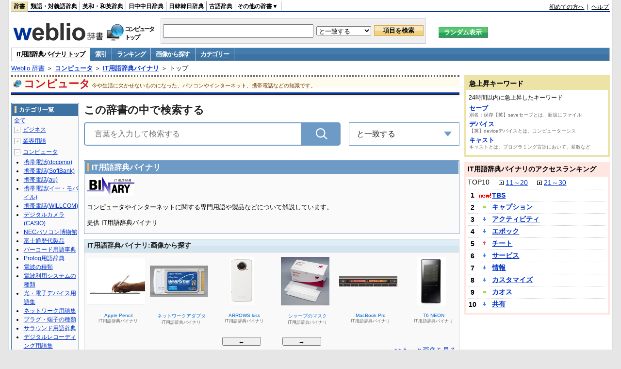

--- FILE ---
content_type: text/html;charset=UTF-8
request_url: https://www.weblio.jp/cat/computer/binit
body_size: 25755
content:
<!DOCTYPE HTML PUBLIC "-//W3C//DTD HTML 4.01 Transitional//EN">
<html lang="ja">
<head>
    <meta http-equiv="Content-Type" content="text/html; charset=UTF-8">

<script type="text/javascript" src="https://cdn.weblio.jp/e7/script/include/lib/jquery.min-1.4.4.js?tst=2026011613"
        charset="UTF-8"></script>
<script type="text/javascript" src="//ajax.googleapis.com/ajax/libs/jqueryui/1.8.24/jquery-ui.min.js"
        charset="UTF-8"></script>
<!-- DataLayer -->
<script>
    
    dataLayer = [{
        
        'splitTest': 'A'
    }];
</script>
<!-- /DataLayer -->
<!-- Start Google Tag Manager -->
<script>
    (function(w,d,s,l,i) {
        w[l]=w[l]||[];
        w[l].push({'gtm.start':new Date().getTime(),event:'gtm.js'});
        var f=d.getElementsByTagName(s)[0],j=d.createElement(s),dl=l!='dataLayer'?'&l='+l:'';
        j.async=true;
        j.src='//www.googletagmanager.com/gtm.js?id='+i+dl;
        f.parentNode.insertBefore(j,f);
    })(window,document,'script','dataLayer','GTM-WCM52W');
</script>
<!-- End Google Tag Manager -->
<script type="text/javascript" src="https://cdn.weblio.jp/e7/script/include/speed/google_offer_wall_custom_choice.js?tst=2026011613"></script>

<script type='text/javascript'>
    var googletag = googletag || {};
    googletag.cmd = googletag.cmd || [];
</script>
<script async src="https://securepubads.g.doubleclick.net/tag/js/gpt.js"></script>

<script type="text/javascript">
    googletag.cmd.push(function () {
        
            googletag.defineSlot('/2211331/Weblio_PC_www_Header_728_90', [728, 90], 'div-gpt-ad-1467639451739-0').addService(googletag.pubads());
            googletag.defineSlot('/2211331/Weblio_PC_www_MiddleLeft_300_250', [336, 280], 'div-gpt-ad-1550128476888-0').addService(googletag.pubads());
            googletag.defineSlot('/2211331/Weblio_PC_www_MiddleRight_300_250', [336, 280], 'div-gpt-ad-1550128644785-0').addService(googletag.pubads());
            googletag.defineSlot('/2211331/Weblio_PC_www_RightTop1_300_250', [300, 250], 'div-gpt-ad-1687160182849-0').addService(googletag.pubads());
            googletag.defineSlot('/2211331/Weblio_PC_www_RightTop2_300_250', [300, 250], 'div-gpt-ad-1687160212558-0').addService(googletag.pubads());
            googletag.defineSlot('/2211331/Weblio_PC_www_BottomLeft_336_280', [336, 280], 'div-gpt-ad-1550128731585-0').addService(googletag.pubads());
            googletag.defineSlot('/2211331/Weblio_PC_www_BottomRight_336_280', [336, 280], 'div-gpt-ad-1550128814979-0').addService(googletag.pubads());
        
        googletag.pubads().enableSingleRequest();
        googletag.enableServices();
    });
</script>
<link rel="manifest" href="https://www.weblio.jp/manifest.json"/>
<link rel="icon" sizes="144x144" href="https://cdn.weblio.jp/e7/img/favicon/www.png"/>
<link rel="apple-touch-icon" href="https://cdn.weblio.jp/e7/img/favicon/www/safari/apple-touch-icon.png"/>
<meta name="msapplication-square70x70logo" content="https://cdn.weblio.jp/e7/img/favicon/www/ie/site-tile-70x70.png"/>
<meta name="msapplication-square150x150logo" content="https://cdn.weblio.jp/e7/img/favicon/www/ie/site-tile-150x150.png"/>
<meta name="msapplication-wide310x150logo" content="https://cdn.weblio.jp/e7/img/favicon/www/ie/site-tile-310x150.png"/>
<meta name="msapplication-square310x310logo" content="https://cdn.weblio.jp/e7/img/favicon/www/ie/site-tile-310x310.png"/>

<title>IT用語辞典バイナリ - Weblio コンピュータ</title>
<meta name="description" content="コンピュータやインターネットに関する専門用語や製品などについて解説しています。">
<meta name="keywords" content="IT用語辞典バイナリ,索引,ランキング,画像,カテゴリー">
<link rel="stylesheet" type="text/css" href="https://cdn.weblio.jp/e7/css/www/category.css?tst=2026011613">
<link rel="stylesheet" type="text/css" href="https://cdn.weblio.jp/e7/css/www/category_dict_search_box.css?tst=2026011613">

<script type="text/javascript" src="https://cdn.weblio.jp/e7/script/word_list.js?tst=2026011613" charset="UTF-8"></script>
<script type="text/javascript" src="https://cdn.weblio.jp/e7/script/www/search_dropdown.js?tst=2026011613" charset="UTF-8"></script>
</head>
<body>
<!-- Start Google Tag Manager (noscript) -->
<noscript>
  <iframe src="//www.googletagmanager.com/ns.html?id=GTM-WCM52W" height="0" width="0" style="display:none;visibility:hidden"></iframe>
</noscript>
<!-- End Google Tag Manager (noscript) -->
<div ID=layout>
<div ID=base>
<div ID=head>
<!-- ヘッダバー開始 -->
<div ID=headBar>
    <div ID=headBarL>
        <p class=headBarSel>
    <a href="https://www.weblio.jp/" title="辞典・百科事典の検索サービス - Weblio辞書">辞書</a>
</p>
<p>
    <a href="https://thesaurus.weblio.jp/" title="類語辞典・シソーラス・対義語 - Weblio辞書">類語・対義語辞典</a>
</p>
<p>
    <a href="https://ejje.weblio.jp/" title="英和辞典・和英辞典 - Weblio辞書">英和・和英辞典</a>
</p>
<p>
    <a href="https://cjjc.weblio.jp/" title="中国語辞書 - Weblio日中中日辞典">日中中日辞典</a>
</p>
<p>
    <a href="https://kjjk.weblio.jp/" title="韓国語辞書 - Weblio日韓韓日辞典">日韓韓日辞典</a>
</p>
<p>
    <a href="https://kobun.weblio.jp/" title="古文辞書 - Weblio古語辞典">古語辞典</a>
</p>
<ul 
        ID=NaviNoPulDwn
        onmouseout="showGlobalNaviOtherLinks();"
        onmouseover="showGlobalNaviOtherLinks();">
    <li ID=NaviNoPulDwnLi>その他の辞書▼
        <ul ID=NaviNoPulDwnLiUl>
            <li class=NaviNoPulDwnLiUlLi>
                <a href="https://fjjf.weblio.jp/" title="フランス語辞書 - Weblioフランス語辞典">フランス語辞典</a></li>
            </li>
            <li class=NaviNoPulDwnLiUlLi>
                <a href="https://njjn.weblio.jp/" title="インドネシア語辞書 - Weblioインドネシア語辞典">インドネシア語辞典</a>
            </li>
            <li class=NaviNoPulDwnLiUlLi>
                <a href="https://tjjt.weblio.jp/" title="タイ語辞書 - Weblioタイ語辞典">タイ語辞典</a>
            </li>
            <li class=NaviNoPulDwnLiUlLi>
                <a href="https://vjjv.weblio.jp/" title="ベトナム語辞書 - Weblioベトナム語辞典">ベトナム語辞典</a>
            </li>
            </ul>
    </li>
</ul>
</div>
    <div ID=headBarR>
        <a href="https://help.weblio.jp/www/jpdictionary/j_info" title="初めての方へ">初めての方へ</a>
        
        &nbsp;|&nbsp;
        <a href="https://help.weblio.jp/www" title="ヘルプ">ヘルプ</a>
        </div>
    <b class=clr></b>
</div>


<!-- ヘッダバー終了 -->

<!-- ヘッダ検索ボックス開始 -->
<form action="https://www.weblio.jp/content_find" method="get" name="f">
<table ID=headT>
<tr>
<td ID=headTL>

<table ID=headTLT>
<tr>
<td ID=headTLTL>
<h1><a href="https://www.weblio.jp/" title="辞典・百科事典の検索サービス - Weblio辞書"><img src="https://cdn.weblio.jp/e7/img/logoLM.png" alt="辞典・百科事典の検索サービス - Weblio辞書"></a>
</h1></td>
<td ID=headTLTVC>
<b class=catCatComputer>&nbsp;</b>
</td>
<td ID=headTLTR>
<span>コンピュータ<br>トップ</span>
</td>
</tr>
</table>

</td>
<td ID=headTC>

<div ID=headBxMWrp>
<div ID=headBxMCnt>

<table ID=headBxT>
<tr>
<td ID=headBxTL><input maxlength="2048" type="text" name="query" class=formBoxI></td>
<td ID=headBxTC>
<select name="searchType" class=formSelect>
<option value="exact">と一致する</option>
<option value="prefix">で始まる</option>
<option value="contains">を含む</option>
<option value="suffix">で終わる</option>
<option value="text">を解説文に含む</option>
</select>
</td>
<td ID=headBxTR><input type="submit" value="項目を検索" class=formButton>
<span class=inKoWrp><span class=inKoH>&nbsp;</span><span class=inKoB>&nbsp;</span></span>
</td>
</tr>
</table>

</div>
</div>
<!-- 検索ボックス終了 -->

</td>
<td ID=headTR>
<input type="submit" name="random-select" value="ランダム表示" class=formBoxRd>
<span class=inRnWrp>
<span class=inRnCnt>
<span class=inRnH>&nbsp;</span>
<span class=inRnB>&nbsp;</span>
</span>
</span>

</td>
</tr>
</table>
</form>
<!-- ヘッダ検索ボックス終了 -->
</div>

<script type="text/javascript"><!--
$(document).ready(function(){

});

//--></script>
<!-- メニュー開始 -->
<div ID=menu>
<div class=menuOn><a href="https://www.weblio.jp/cat/computer/binit" class=selectedMenu>IT用語辞典バイナリ トップ</a></div><div class=menuOff><a href="https://www.weblio.jp/category/computer/binit">索引</a></div><div class=menuOff><a href="https://www.weblio.jp/ranking/computer/binit">ランキング</a></div><div class=menuOff><a href="https://www.weblio.jp/img_list/computer/binit">画像から探す</a></div><div class=menuOff><a href="https://www.weblio.jp/subcategory/computer/binit">カテゴリー</a></div><br class=clr>
</div>
<!-- /メニュー終了 -->
<div ID=menuH>&nbsp;</div>
<div ID=menuB>&nbsp;</div>
<div ID=tpc><a href="https://www.weblio.jp/" title="辞典・百科事典の検索サービス - Weblio辞書">Weblio 辞書</a> ＞ <b><a href="https://www.weblio.jp/cat/computer" title="コンピュータ">コンピュータ</a></b> ＞ <b><a href="https://www.weblio.jp/cat/computer/binit" title="IT用語辞典バイナリ">IT用語辞典バイナリ</a></b> ＞ トップ</div>
<div ID=catBar>
<b class=catCbComputer>&nbsp;</b><p>コンピュータ</p><span>今や生活に欠かせないものになった、パソコンやインターネット、携帯電話などの知識です。</span>
</div>
<p ID=catBarH>&nbsp;</p>
<p ID=catBarB>&nbsp;</p>
<p ID=catBarL>&nbsp;</p>
<p ID=catBarP>&nbsp;</p>

<div ID=wrp>
<div ID=cnt>

<!-- メイン開始 -->
<div ID=main>

<div class="main-search">

<div class="search-form-title">
<span>この辞書の中で検索する</span>
</div>

<div class="search-inner">
<div class="search-form">
<form action="https://www.weblio.jp/content_find" method="get" name="f">
<div class="form-group">
<input type="text" maxlength="2048"  name="query" value="" class="form-control form-search" placeholder="言葉を入力して検索する" autofocus>
<input type="hidden" id="filter-input" name="searchType" value=exact>
<input type="hidden" name="dictCode" value=BINIT>
<button type="submit" class="search-btn"></button>
</div>
</form>
</div>

<div id="dropdown" class="dropdown-menu">
<div class="select">
<span class="label">と一致する</span>
<ul class="list">
<li>
<p data-option="exact">と一致する</p>
</li>
<li>
<p data-option="prefix">で始まる</p>
</li>
<li>
<p data-option="contains">を含む</p>
</li>
<li>
<p data-option="suffix">で終わる</p>
</li>
<li>
<p data-option="text">を解説文に含む</p>
</li>
</ul>
</div>
</div>
</div>
              
</div>
<!-- メインナビ開始 -->
<div class=mainBx>
<div class=mainBoxH>
<h2><i>&nbsp;</i>IT用語辞典バイナリ</h2>
</div>
<div class=mainBoxB>
<table ID=introLgDict>
<tr>
<td>
<img class=lgDictLg src="https://cdn.weblio.jp/e7/img/lg_binit.png" alt="IT用語辞典バイナリ" width="98" height="40"><img src="https://cdn.weblio.jp/e7/img/spacer.gif" class=lgDictSp alt="IT用語辞典バイナリ" width="100" height="42" style="display:block;position:relative;margin-top:-42px;"><br>
コンピュータやインターネットに関する専門用語や製品などについて解説しています。<br><br>
提供 IT用語辞典バイナリ<br>
</td>
</tr>
</table>

</div>
</div>
<!-- メインナビ終了 -->

<!-- メインボックス開始 -->
<div class=mainCatH>
<h2>IT用語辞典バイナリ:画像から探す</h2>
<p class=mainCatHH>&nbsp;</p>
<p class=mainCatHB>&nbsp;</p>
<p class=mainCatHBdr>&nbsp;</p>
</div>
<p class=mainCatHTIIm>&nbsp;</p>
<div class=mainBoxImgB>
<div ID=ImgFrame>
<div ID=ImgCont>
<input type="hidden" value="21" ID=ImgEBtnCnt>
<div class=ImgElem><div class=ImgElemI><a href="https://www.weblio.jp/content/Galaxy+S20?dictCode=BINIT" title="Galaxy S20" rel="nofollow"><p style="background-image:url(https://cdn.weblio.jp/e7/img/dict/binit/gn234.png);"><img src="https://cdn.weblio.jp/e7/img/spacer.gif" alt="Galaxy S20"></p></a></div><div class=ImgElemT><div class=ImgElemTM>Galaxy S20</div><div class=ImgElemTD>IT用語辞典バイナリ</div></div></div>
<div class=ImgElem><div class=ImgElemI><a href="https://www.weblio.jp/content/BlackBerry+PlayBook?dictCode=BINIT" title="BlackBerry PlayBook" rel="nofollow"><p style="background-image:url(https://cdn.weblio.jp/e7/img/dict/binit/pn104.png);"><img src="https://cdn.weblio.jp/e7/img/spacer.gif" alt="BlackBerry PlayBook"></p></a></div><div class=ImgElemT><div class=ImgElemTM>BlackBerry PlayBook</div><div class=ImgElemTD>IT用語辞典バイナリ</div></div></div>
<div class=ImgElem><div class=ImgElemI><a href="https://www.weblio.jp/content/Apple+Watch+Series+3?dictCode=BINIT" title="Apple Watch Series 3" rel="nofollow"><p style="background-image:url(https://cdn.weblio.jp/e7/img/dict/binit/an305.png);"><img src="https://cdn.weblio.jp/e7/img/spacer.gif" alt="Apple Watch Series 3"></p></a></div><div class=ImgElemT><div class=ImgElemTM>Apple Watch Series 3</div><div class=ImgElemTD>IT用語辞典バイナリ</div></div></div>
<div class=ImgElem><div class=ImgElemI><a href="https://www.weblio.jp/content/Sculpt+Touch+Mouse?dictCode=BINIT" title="Sculpt Touch Mouse" rel="nofollow"><p style="background-image:url(https://cdn.weblio.jp/e7/img/dict/binit/sn163.png);"><img src="https://cdn.weblio.jp/e7/img/spacer.gif" alt="Sculpt Touch Mouse"></p></a></div><div class=ImgElemT><div class=ImgElemTM>Sculpt Touch Mouse</div><div class=ImgElemTD>IT用語辞典バイナリ</div></div></div>
<div class=ImgElem><div class=ImgElemI><a href="https://www.weblio.jp/content/%E3%82%89%E3%81%8F%E3%82%89%E3%81%8F%E3%83%9B%E3%83%B38?dictCode=BINIT" title="らくらくホン8" rel="nofollow"><p style="background-image:url(https://cdn.weblio.jp/e7/img/dict/binit/ran29.png);"><img src="https://cdn.weblio.jp/e7/img/spacer.gif" alt="らくらくホン8"></p></a></div><div class=ImgElemT><div class=ImgElemTM>らくらくホン8</div><div class=ImgElemTD>IT用語辞典バイナリ</div></div></div>
<div class=ImgElem><div class=ImgElemI><a href="https://www.weblio.jp/content/PRADA+Phone?dictCode=BINIT" title="PRADA Phone" rel="nofollow"><p style="background-image:url(https://cdn.weblio.jp/e7/img/dict/binit/pn033.png);"><img src="https://cdn.weblio.jp/e7/img/spacer.gif" alt="PRADA Phone"></p></a></div><div class=ImgElemT><div class=ImgElemTM>PRADA Phone</div><div class=ImgElemTD>IT用語辞典バイナリ</div></div></div>
<div class=ImgElem><div class=ImgElemI><a href="https://www.weblio.jp/content/BlackBerry+Leap?dictCode=BINIT" title="BlackBerry Leap" rel="nofollow"><p style="background-image:url(https://cdn.weblio.jp/e7/img/dict/binit/bn104.png);"><img src="https://cdn.weblio.jp/e7/img/spacer.gif" alt="BlackBerry Leap"></p></a></div><div class=ImgElemT><div class=ImgElemTM>BlackBerry Leap</div><div class=ImgElemTD>IT用語辞典バイナリ</div></div></div>
<div class=ImgElem><div class=ImgElemI><a href="https://www.weblio.jp/content/Windows+Live+SkyDrive?dictCode=BINIT" title="Windows Live SkyDrive" rel="nofollow"><p style="background-image:url(https://cdn.weblio.jp/e7/img/dict/binit/wn068.png);"><img src="https://cdn.weblio.jp/e7/img/spacer.gif" alt="Windows Live SkyDrive"></p></a></div><div class=ImgElemT><div class=ImgElemTM>Windows Live SkyDrive</div><div class=ImgElemTD>IT用語辞典バイナリ</div></div></div>
<div class=ImgElem><div class=ImgElemI><a href="https://www.weblio.jp/content/Apple+Pencil?dictCode=BINIT" title="Apple Pencil" rel="nofollow"><p style="background-image:url(https://cdn.weblio.jp/e7/img/dict/binit/an257.png);"><img src="https://cdn.weblio.jp/e7/img/spacer.gif" alt="Apple Pencil"></p></a></div><div class=ImgElemT><div class=ImgElemTM>Apple Pencil</div><div class=ImgElemTD>IT用語辞典バイナリ</div></div></div>
<div class=ImgElem><div class=ImgElemI><a href="https://www.weblio.jp/content/%E3%83%8D%E3%83%83%E3%83%88%E3%83%AF%E3%83%BC%E3%82%AF%E3%82%A2%E3%83%80%E3%83%97%E3%82%BF?dictCode=BINIT" title="ネットワークアダプタ" rel="nofollow"><p style="background-image:url(https://cdn.weblio.jp/e7/img/dict/binit/ne041.png);"><img src="https://cdn.weblio.jp/e7/img/spacer.gif" alt="ネットワークアダプタ"></p></a></div><div class=ImgElemT><div class=ImgElemTM>ネットワークアダプタ</div><div class=ImgElemTD>IT用語辞典バイナリ</div></div></div>
<div class=ImgElem><div class=ImgElemI><a href="https://www.weblio.jp/content/ARROWS+kiss?dictCode=BINIT" title="ARROWS kiss" rel="nofollow"><p style="background-image:url(https://cdn.weblio.jp/e7/img/dict/binit/an151b.png);"><img src="https://cdn.weblio.jp/e7/img/spacer.gif" alt="ARROWS kiss"></p></a></div><div class=ImgElemT><div class=ImgElemTM>ARROWS kiss</div><div class=ImgElemTD>IT用語辞典バイナリ</div></div></div>
<div class=ImgElem><div class=ImgElemI><a href="https://www.weblio.jp/content/%E3%82%B7%E3%83%A3%E3%83%BC%E3%83%97%E3%81%AE%E3%83%9E%E3%82%B9%E3%82%AF?dictCode=BINIT" title="シャープのマスク" rel="nofollow"><p style="background-image:url(https://cdn.weblio.jp/e7/img/dict/binit/sin198.png);"><img src="https://cdn.weblio.jp/e7/img/spacer.gif" alt="シャープのマスク"></p></a></div><div class=ImgElemT><div class=ImgElemTM>シャープのマスク</div><div class=ImgElemTD>IT用語辞典バイナリ</div></div></div>
<div class=ImgElem><div class=ImgElemI><a href="https://www.weblio.jp/content/MacBook+Pro?dictCode=BINIT" title="MacBook Pro" rel="nofollow"><p style="background-image:url(https://cdn.weblio.jp/e7/img/dict/binit/mn112-2.png);"><img src="https://cdn.weblio.jp/e7/img/spacer.gif" alt="MacBook Pro"></p></a></div><div class=ImgElemT><div class=ImgElemTM>MacBook Pro</div><div class=ImgElemTD>IT用語辞典バイナリ</div></div></div>
<div class=ImgElem><div class=ImgElemI><a href="https://www.weblio.jp/content/T6+NEON?dictCode=BINIT" title="T6 NEON" rel="nofollow"><p style="background-image:url(https://cdn.weblio.jp/e7/img/dict/binit/tn027.png);"><img src="https://cdn.weblio.jp/e7/img/spacer.gif" alt="T6 NEON"></p></a></div><div class=ImgElemT><div class=ImgElemTM>T6 NEON</div><div class=ImgElemTD>IT用語辞典バイナリ</div></div></div>
<div class=ImgElem><div class=ImgElemI><a href="https://www.weblio.jp/content/Qosmio?dictCode=BINIT" title="Qosmio" rel="nofollow"><p style="background-image:url(https://cdn.weblio.jp/e7/img/dict/binit/q011.png);"><img src="https://cdn.weblio.jp/e7/img/spacer.gif" alt="Qosmio"></p></a></div><div class=ImgElemT><div class=ImgElemTM>Qosmio</div><div class=ImgElemTD>IT用語辞典バイナリ</div></div></div>
<div class=ImgElem><div class=ImgElemI><a href="https://www.weblio.jp/content/%E3%83%9E%E3%82%A4%E3%82%AF%E3%83%AD%E3%83%95%E3%82%A9%E3%83%BC%E3%82%B5%E3%83%BC%E3%82%BA%E3%82%B7%E3%82%B9%E3%83%86%E3%83%A0?dictCode=BINIT" title="マイクロフォーサーズシステム" rel="nofollow"><p style="background-image:url(https://cdn.weblio.jp/e7/img/dict/binit/man023.png);"><img src="https://cdn.weblio.jp/e7/img/spacer.gif" alt="マイクロフォーサーズシステム"></p></a></div><div class=ImgElemT><div class=ImgElemTM>マイクロフォーサーズシステム</div><div class=ImgElemTD>IT用語辞典バイナリ</div></div></div>
<div class=ImgElem><div class=ImgElemI><a href="https://www.weblio.jp/content/8086?dictCode=BINIT" title="8086" rel="nofollow"><p style="background-image:url(https://cdn.weblio.jp/e7/img/dict/binit/8004.png);"><img src="https://cdn.weblio.jp/e7/img/spacer.gif" alt="8086"></p></a></div><div class=ImgElemT><div class=ImgElemTM>8086</div><div class=ImgElemTD>IT用語辞典バイナリ</div></div></div>
<div class=ImgElem><div class=ImgElemI><a href="https://www.weblio.jp/content/%E3%83%8D%E3%83%83%E3%83%88%E3%83%8E%E3%83%BC%E3%83%88?dictCode=BINIT" title="ネットノート" rel="nofollow"><p style="background-image:url(https://cdn.weblio.jp/e7/img/dict/binit/nen014.png);"><img src="https://cdn.weblio.jp/e7/img/spacer.gif" alt="ネットノート"></p></a></div><div class=ImgElemT><div class=ImgElemTM>ネットノート</div><div class=ImgElemTD>IT用語辞典バイナリ</div></div></div>
<div class=ImgElem><div class=ImgElemI><a href="https://www.weblio.jp/content/iPod+nano?dictCode=BINIT" title="iPod nano" rel="nofollow"><p style="background-image:url(https://cdn.weblio.jp/e7/img/dict/binit/in002a.png);"><img src="https://cdn.weblio.jp/e7/img/spacer.gif" alt="iPod nano"></p></a></div><div class=ImgElemT><div class=ImgElemTM>iPod nano</div><div class=ImgElemTD>IT用語辞典バイナリ</div></div></div>
</div>
</div>
<div ID=ImgEBtn>
<input type="button" value="←" onclick="nextImgL()" ID=ImgEBtnL>
<input type="button" value="→" onclick="nextImgR()" ID=ImgEBtnR>
</div>
<div Id=LinkImgL><a href="https://www.weblio.jp/img_list/computer/binit">>>もっと画像を見る</a></div>
</div>
<!-- メインボックス開始 -->
<div class=mainCntBx>
<div class=mainBoxH>
<h2><i>&nbsp;</i>IT用語辞典バイナリの索引</h2>
</div>
<div class=mainBoxB>
<div class=mainWL><div class=mainWLL><a href="https://www.weblio.jp/category/computer/binit/aa">あ</a>&nbsp;<a href="https://www.weblio.jp/category/computer/binit/ii">い</a>&nbsp;<a href="https://www.weblio.jp/category/computer/binit/uu">う</a>&nbsp;<a href="https://www.weblio.jp/category/computer/binit/ee">え</a>&nbsp;<a href="https://www.weblio.jp/category/computer/binit/oo">お</a>&nbsp;&nbsp;<a href="https://www.weblio.jp/category/computer/binit/ka">か</a>&nbsp;<a href="https://www.weblio.jp/category/computer/binit/ki">き</a>&nbsp;<a href="https://www.weblio.jp/category/computer/binit/ku">く</a>&nbsp;<a href="https://www.weblio.jp/category/computer/binit/ke">け</a>&nbsp;<a href="https://www.weblio.jp/category/computer/binit/ko">こ</a>&nbsp;<br><a href="https://www.weblio.jp/category/computer/binit/sa">さ</a>&nbsp;<a href="https://www.weblio.jp/category/computer/binit/shi">し</a>&nbsp;<a href="https://www.weblio.jp/category/computer/binit/su">す</a>&nbsp;<a href="https://www.weblio.jp/category/computer/binit/se">せ</a>&nbsp;<a href="https://www.weblio.jp/category/computer/binit/so">そ</a>&nbsp;&nbsp;<a href="https://www.weblio.jp/category/computer/binit/ta">た</a>&nbsp;<a href="https://www.weblio.jp/category/computer/binit/chi">ち</a>&nbsp;<a href="https://www.weblio.jp/category/computer/binit/tsu">つ</a>&nbsp;<a href="https://www.weblio.jp/category/computer/binit/te">て</a>&nbsp;<a href="https://www.weblio.jp/category/computer/binit/to">と</a>&nbsp;<br><a href="https://www.weblio.jp/category/computer/binit/na">な</a>&nbsp;<a href="https://www.weblio.jp/category/computer/binit/ni">に</a>&nbsp;<a href="https://www.weblio.jp/category/computer/binit/nu">ぬ</a>&nbsp;<a href="https://www.weblio.jp/category/computer/binit/ne">ね</a>&nbsp;<a href="https://www.weblio.jp/category/computer/binit/no">の</a>&nbsp;&nbsp;<a href="https://www.weblio.jp/category/computer/binit/ha">は</a>&nbsp;<a href="https://www.weblio.jp/category/computer/binit/hi">ひ</a>&nbsp;<a href="https://www.weblio.jp/category/computer/binit/fu">ふ</a>&nbsp;<a href="https://www.weblio.jp/category/computer/binit/he">へ</a>&nbsp;<a href="https://www.weblio.jp/category/computer/binit/ho">ほ</a>&nbsp;<br><a href="https://www.weblio.jp/category/computer/binit/ma">ま</a>&nbsp;<a href="https://www.weblio.jp/category/computer/binit/mi">み</a>&nbsp;<a href="https://www.weblio.jp/category/computer/binit/mu">む</a>&nbsp;<a href="https://www.weblio.jp/category/computer/binit/me">め</a>&nbsp;<a href="https://www.weblio.jp/category/computer/binit/mo">も</a>&nbsp;&nbsp;<a href="https://www.weblio.jp/category/computer/binit/ya">や</a>&nbsp;<a href="https://www.weblio.jp/category/computer/binit/yu">ゆ</a>&nbsp;<a href="https://www.weblio.jp/category/computer/binit/yo">よ</a>&nbsp;<br><a href="https://www.weblio.jp/category/computer/binit/ra">ら</a>&nbsp;<a href="https://www.weblio.jp/category/computer/binit/ri">り</a>&nbsp;<a href="https://www.weblio.jp/category/computer/binit/ru">る</a>&nbsp;<a href="https://www.weblio.jp/category/computer/binit/re">れ</a>&nbsp;<a href="https://www.weblio.jp/category/computer/binit/ro">ろ</a>&nbsp;&nbsp;<a href="https://www.weblio.jp/category/computer/binit/wa">わ</a>&nbsp;を&nbsp;ん&nbsp;<br><a href="https://www.weblio.jp/category/computer/binit/ga">が</a>&nbsp;<a href="https://www.weblio.jp/category/computer/binit/gi">ぎ</a>&nbsp;<a href="https://www.weblio.jp/category/computer/binit/gu">ぐ</a>&nbsp;<a href="https://www.weblio.jp/category/computer/binit/ge">げ</a>&nbsp;<a href="https://www.weblio.jp/category/computer/binit/go">ご</a>&nbsp;&nbsp;<a href="https://www.weblio.jp/category/computer/binit/za">ざ</a>&nbsp;<a href="https://www.weblio.jp/category/computer/binit/zi">じ</a>&nbsp;<a href="https://www.weblio.jp/category/computer/binit/zu">ず</a>&nbsp;<a href="https://www.weblio.jp/category/computer/binit/ze">ぜ</a>&nbsp;<a href="https://www.weblio.jp/category/computer/binit/zo">ぞ</a>&nbsp;<br><a href="https://www.weblio.jp/category/computer/binit/da">だ</a>&nbsp;ぢ&nbsp;づ&nbsp;<a href="https://www.weblio.jp/category/computer/binit/de">で</a>&nbsp;<a href="https://www.weblio.jp/category/computer/binit/do">ど</a>&nbsp;&nbsp;<a href="https://www.weblio.jp/category/computer/binit/ba">ば</a>&nbsp;<a href="https://www.weblio.jp/category/computer/binit/bi">び</a>&nbsp;<a href="https://www.weblio.jp/category/computer/binit/bu">ぶ</a>&nbsp;<a href="https://www.weblio.jp/category/computer/binit/be">べ</a>&nbsp;<a href="https://www.weblio.jp/category/computer/binit/bo">ぼ</a>&nbsp;<br><a href="https://www.weblio.jp/category/computer/binit/pa">ぱ</a>&nbsp;<a href="https://www.weblio.jp/category/computer/binit/pi">ぴ</a>&nbsp;<a href="https://www.weblio.jp/category/computer/binit/pu">ぷ</a>&nbsp;<a href="https://www.weblio.jp/category/computer/binit/pe">ぺ</a>&nbsp;<a href="https://www.weblio.jp/category/computer/binit/po">ぽ</a>&nbsp;&nbsp;</div><div class=mainWLR><a href="https://www.weblio.jp/category/computer/binit/a">Ａ</a>&nbsp;<a href="https://www.weblio.jp/category/computer/binit/b">Ｂ</a>&nbsp;<a href="https://www.weblio.jp/category/computer/binit/c">Ｃ</a>&nbsp;<a href="https://www.weblio.jp/category/computer/binit/d">Ｄ</a>&nbsp;<a href="https://www.weblio.jp/category/computer/binit/e">Ｅ</a>&nbsp;&nbsp;<a href="https://www.weblio.jp/category/computer/binit/f">Ｆ</a>&nbsp;<a href="https://www.weblio.jp/category/computer/binit/g">Ｇ</a>&nbsp;<a href="https://www.weblio.jp/category/computer/binit/h">Ｈ</a>&nbsp;<a href="https://www.weblio.jp/category/computer/binit/i">Ｉ</a>&nbsp;<a href="https://www.weblio.jp/category/computer/binit/j">Ｊ</a>&nbsp;<br><a href="https://www.weblio.jp/category/computer/binit/k">Ｋ</a>&nbsp;<a href="https://www.weblio.jp/category/computer/binit/l">Ｌ</a>&nbsp;<a href="https://www.weblio.jp/category/computer/binit/m">Ｍ</a>&nbsp;<a href="https://www.weblio.jp/category/computer/binit/n">Ｎ</a>&nbsp;<a href="https://www.weblio.jp/category/computer/binit/o">Ｏ</a>&nbsp;&nbsp;<a href="https://www.weblio.jp/category/computer/binit/p">Ｐ</a>&nbsp;<a href="https://www.weblio.jp/category/computer/binit/q">Ｑ</a>&nbsp;<a href="https://www.weblio.jp/category/computer/binit/r">Ｒ</a>&nbsp;<a href="https://www.weblio.jp/category/computer/binit/s">Ｓ</a>&nbsp;<a href="https://www.weblio.jp/category/computer/binit/t">Ｔ</a>&nbsp;<br><a href="https://www.weblio.jp/category/computer/binit/u">Ｕ</a>&nbsp;<a href="https://www.weblio.jp/category/computer/binit/v">Ｖ</a>&nbsp;<a href="https://www.weblio.jp/category/computer/binit/w">Ｗ</a>&nbsp;<a href="https://www.weblio.jp/category/computer/binit/x">Ｘ</a>&nbsp;<a href="https://www.weblio.jp/category/computer/binit/y">Ｙ</a>&nbsp;&nbsp;<a href="https://www.weblio.jp/category/computer/binit/z">Ｚ</a>&nbsp;<a href="https://www.weblio.jp/category/computer/binit/sign">記号</a>&nbsp;<br><a href="https://www.weblio.jp/category/computer/binit/1">１</a>&nbsp;<a href="https://www.weblio.jp/category/computer/binit/2">２</a>&nbsp;<a href="https://www.weblio.jp/category/computer/binit/3">３</a>&nbsp;<a href="https://www.weblio.jp/category/computer/binit/4">４</a>&nbsp;<a href="https://www.weblio.jp/category/computer/binit/5">５</a>&nbsp;&nbsp;<a href="https://www.weblio.jp/category/computer/binit/6">６</a>&nbsp;<a href="https://www.weblio.jp/category/computer/binit/7">７</a>&nbsp;<a href="https://www.weblio.jp/category/computer/binit/8">８</a>&nbsp;<a href="https://www.weblio.jp/category/computer/binit/9">９</a>&nbsp;<a href="https://www.weblio.jp/category/computer/binit/0">０</a>&nbsp;<br></div><br class=clr></div>
</div>
</div>
<!-- /メインボックス終了 -->

<br class=clr>
<br>
</div>
</div>
<!-- メイン終了 -->

<!-- ツリー開始 -->
<div ID=tree>
<div class=trBx>
<div class=trBxH>
<i>&nbsp;</i><h2>カテゴリ一覧</h2>
</div>
<div class=trBxM>
<a href="https://www.weblio.jp/cat" title="全て" class=trBxMAll>全て</a>
<div class=trBxMCbx>
<p class=trBxMLi><span class=pl onclick="return catRNewNav(this, 0);" id=catIcon0>＋</span>
<a href="https://www.weblio.jp/cat/business" title="ビジネス">ビジネス</a>
</p>
<div id=treeBoxCat0 style="position:absolute; top:-140px; left:-140px; visibility:hidden; width:133px;">
<b><a href="https://www.weblio.jp/cat/business/sngjy" title="新語時事用語辞典">新語時事用語辞典</a></b><b><a href="https://www.weblio.jp/cat/business/jjabc" title="時事用語のABC">時事用語のABC</a></b><b><a href="https://www.weblio.jp/cat/business/maygs" title="M＆A用語集">M＆A用語集</a></b><b><a href="https://www.weblio.jp/cat/business/mgmys" title="マネジメント用語集">マネジメント用語集</a></b><b><a href="https://www.weblio.jp/cat/business/mktyg" title="マーケティング用語">マーケティング用語</a></b><b><a href="https://www.weblio.jp/cat/business/dbmyg" title="DBM用語辞典">DBM用語辞典</a></b><b><a href="https://www.weblio.jp/cat/business/rytyg" title="流通用語辞典">流通用語辞典</a></b><b><a href="https://www.weblio.jp/cat/business/kaike" title="会計用語辞典">会計用語辞典</a></b><b><a href="https://www.weblio.jp/cat/business/kkkys" title="会計監査関連用語集">会計監査関連用語集</a></b><b><a href="https://www.weblio.jp/cat/business/gkkws" title="外国為替用語集">外国為替用語集</a></b><b><a href="https://www.weblio.jp/cat/business/dowsh" title="証券用語集">証券用語集</a></b><b><a href="https://www.weblio.jp/cat/business/dowcp" title="米国企業情報">米国企業情報</a></b><b><a href="https://www.weblio.jp/cat/business/cntkj" title="ZDNet Japan 企業情報">ZDNet Japan 企業情報</a></b><b><a href="https://www.weblio.jp/cat/business/npohd" title="全国NPO法人情報検索">全国NPO法人情報検索</a></b><b><a href="https://www.weblio.jp/cat/business/koeki" title="公益法人データベース">公益法人データベース</a></b><b><a href="https://www.weblio.jp/cat/business/khkyg" title="公益法人用語集">公益法人用語集</a></b><b><a href="https://www.weblio.jp/cat/business/kkrkg" title="国際関係用語">国際関係用語</a></b><b><a href="https://www.weblio.jp/cat/business/gsfkg" title="軍縮不拡散外交用語集">軍縮不拡散外交用語集</a></b><b><a href="https://www.weblio.jp/cat/business/zkkys" title="税関関係用語集">税関関係用語集</a></b><b><a href="https://www.weblio.jp/cat/business/tshsh" title="投資信託用語集">投資信託用語集</a></b><b><a href="https://www.weblio.jp/cat/business/shskm" title="商品先物取引用語集">商品先物取引用語集</a></b><b><a href="https://www.weblio.jp/cat/business/tkkyy" title="特許用語集">特許用語集</a></b><b><a href="https://www.weblio.jp/cat/business/hrkyj" title="法律関連用語集">法律関連用語集</a></b><b><a href="https://www.weblio.jp/cat/business/ctkzs" title="知的財産用語辞典">知的財産用語辞典</a></b><b><a href="https://www.weblio.jp/cat/business/cbely" title="サイバー法用語集">サイバー法用語集</a></b><b><a href="https://www.weblio.jp/cat/business/cskry" title="著作権関連用語">著作権関連用語</a></b><b><a href="https://www.weblio.jp/cat/business/jkkyg" title="人権啓発用語辞典">人権啓発用語辞典</a></b><b><a href="https://www.weblio.jp/cat/business/nhsgb" title="日本標準産業分類">日本標準産業分類</a></b><b><a href="https://www.weblio.jp/cat/business/nhskb" title="日本標準職業分類">日本標準職業分類</a></b><b><a href="https://www.weblio.jp/cat/business/fjshi" title="資格大辞典">資格大辞典</a></b><b><a href="https://www.weblio.jp/cat/business/shkgz" title="職業図鑑">職業図鑑</a></b><b><a href="https://www.weblio.jp/cat/business/jnjrm" title="人事労務用語辞典">人事労務用語辞典</a></b><b><a href="https://www.weblio.jp/cat/business/jnzmy" title="人材マネジメント用語">人材マネジメント用語</a></b><b><a href="https://www.weblio.jp/cat/business/rdtyk" title="労働統計用語解説">労働統計用語解説</a></b><b><a href="https://www.weblio.jp/cat/business/tnshk" title="転職用語辞典">転職用語辞典</a></b><b><a href="https://www.weblio.jp/cat/business/jdhky" title="自動車保険用語集">自動車保険用語集</a></b><b><a href="https://www.weblio.jp/cat/business/sehok" title="生命保険用語集">生命保険用語集</a></b><b><a href="https://www.weblio.jp/cat/business/krdnk" title="年金用語集">年金用語集</a></b><b><a href="https://www.weblio.jp/cat/business/kkkzk" title="国民経済計算用語集">国民経済計算用語集</a></b><b><a href="https://ejje.weblio.jp/cat/business/gkkry" title="外交関連用語集">外交関連用語集</a></b><b><a href="https://ejje.weblio.jp/cat/business/ekzyj" title="英和経済用語辞典">英和経済用語辞典</a></b><b><a href="https://ejje.weblio.jp/cat/business/kznhg" title="経済のにほんご">経済のにほんご</a></b><b><a href="https://ejje.weblio.jp/cat/business/ifezs" title="英文財務諸表用語集">英文財務諸表用語集</a></b><b><a href="https://ejje.weblio.jp/cat/business/jjrmw" title="人事労務和英辞典">人事労務和英辞典</a></b><b><a href="https://ejje.weblio.jp/cat/business/esmhy" title="英和生命保険用語辞典">英和生命保険用語辞典</a></b><b><a href="https://ejje.weblio.jp/cat/business/esskb" title="英和商品・サービス国際分類名">英和商品・サービス国際分類名</a></b><b><a href="https://ejje.weblio.jp/cat/business/wnhsb" title="和英日本標準商品分類">和英日本標準商品分類</a></b>
</div>
<p class=trBxMLi><span class=pl onclick="return catRNewNav(this, 1);" id=catIcon1>＋</span>
<a href="https://www.weblio.jp/cat/occupation" title="業界用語">業界用語</a>
</p>
<div id=treeBoxCat1 style="position:absolute; top:-140px; left:-140px; visibility:hidden; width:133px;">
<b><a href="https://www.weblio.jp/cat/occupation/sgkkk" title="産業・環境キーワード">産業・環境キーワード</a></b><b><a href="https://www.weblio.jp/cat/occupation/isoyg" title="ISO用語辞典">ISO用語辞典</a></b><b><a href="https://www.weblio.jp/cat/occupation/faygj" title="FA用語辞典">FA用語辞典</a></b><b><a href="https://www.weblio.jp/cat/occupation/lscys" title="ロジスティクス用語集">ロジスティクス用語集</a></b><b><a href="https://www.weblio.jp/cat/occupation/inskk" title="印刷関係用語集">印刷関係用語集</a></b><b><a href="https://www.weblio.jp/cat/occupation/frhny" title="古本用語集">古本用語集</a></b><b><a href="https://www.weblio.jp/cat/occupation/kkygj" title="広告用語辞典">広告用語辞典</a></b><b><a href="https://www.weblio.jp/cat/occupation/shich" title="視聴率関連用語">視聴率関連用語</a></b><b><a href="https://www.weblio.jp/cat/occupation/clcys" title="コールセンター用語集">コールセンター用語集</a></b><b><a href="https://www.weblio.jp/cat/occupation/vdoyg" title="ビデオ用語集">ビデオ用語集</a></b><b><a href="https://www.weblio.jp/cat/occupation/taxis" title="タクシー業界用語辞典">タクシー業界用語辞典</a></b><b><a href="https://www.weblio.jp/cat/occupation/rakno" title="酪農用語解説">酪農用語解説</a></b><b><a href="https://www.weblio.jp/cat/occupation/ngkry" title="農業関連用語">農業関連用語</a></b><b><a href="https://www.weblio.jp/cat/occupation/rgkry" title="林業関連用語">林業関連用語</a></b><b><a href="https://www.weblio.jp/cat/occupation/ssndh" title="水産大百科">水産大百科</a></b><b><a href="https://www.weblio.jp/cat/occupation/nrnss" title="農林水産関係用語集">農林水産関係用語集</a></b><b><a href="https://www.weblio.jp/cat/occupation/nkgns" title="農機具の種類">農機具の種類</a></b><b><a href="https://www.weblio.jp/cat/occupation/knkyy" title="環境用語集">環境用語集</a></b><b><a href="https://www.weblio.jp/cat/occupation/kkayg" title="環境アセスメント用語">環境アセスメント用語</a></b><b><a href="https://www.weblio.jp/cat/occupation/mzshr" title="水処理関連用語集">水処理関連用語集</a></b><b><a href="https://www.weblio.jp/cat/occupation/jmayh" title="気象庁 予報用語">気象庁 予報用語</a></b><b><a href="https://www.weblio.jp/cat/occupation/kykhk" title="海洋基本計画用語集">海洋基本計画用語集</a></b><b><a href="https://ejje.weblio.jp/cat/occupation/kstye" title="警察用語英訳一覧">警察用語英訳一覧</a></b><b><a href="https://ejje.weblio.jp/cat/occupation/wbrkg" title="和英防衛略語集">和英防衛略語集</a></b><b><a href="https://ejje.weblio.jp/cat/occupation/wmcny" title="和英マシニング用語集">和英マシニング用語集</a></b><b><a href="https://ejje.weblio.jp/cat/occupation/eitsk" title="英和ITS関連用語集">英和ITS関連用語集</a></b><b><a href="https://ejje.weblio.jp/cat/occupation/skswj" title="作業環境測定和英辞典">作業環境測定和英辞典</a></b><b><a href="https://ejje.weblio.jp/cat/occupation/rmsjy" title="ラムサール条約用語和英対訳集">ラムサール条約用語和英対訳集</a></b>
</div>
<p class=trBxMLi><span class=pl onclick="return catRNewNav(this, 2, true);" id=catIcon2>－</span>
<a href="https://www.weblio.jp/cat/computer" title="コンピュータ">コンピュータ</a>
</p>
<div id=treeBoxCat2 style="position:static; visibility:visible; width:133px;">
<b><a href="https://www.weblio.jp/cat/computer/ktdcm" title="携帯電話(docomo)">携帯電話(docomo)</a></b><b><a href="https://www.weblio.jp/cat/computer/ktsbm" title="携帯電話(SoftBank)">携帯電話(SoftBank)</a></b><b><a href="https://www.weblio.jp/cat/computer/ktiau" title="携帯電話(au)">携帯電話(au)</a></b><b><a href="https://www.weblio.jp/cat/computer/ktiem" title="携帯電話(イー・モバイル)">携帯電話(イー・モバイル)</a></b><b><a href="https://www.weblio.jp/cat/computer/ktwlc" title="携帯電話(WILLCOM)">携帯電話(WILLCOM)</a></b><b><a href="https://www.weblio.jp/cat/computer/csodc" title="デジタルカメラ(CASIO)">デジタルカメラ(CASIO)</a></b><b><a href="https://www.weblio.jp/cat/computer/necch" title="NECパソコン博物館">NECパソコン博物館</a></b><b><a href="https://www.weblio.jp/cat/computer/fjtrs" title="富士通歴代製品">富士通歴代製品</a></b><b><a href="https://www.weblio.jp/cat/computer/barco" title="バーコード用語事典">バーコード用語事典</a></b><b><a href="https://www.weblio.jp/cat/computer/prolg" title="Prolog用語辞典">Prolog用語辞典</a></b><b><a href="https://www.weblio.jp/cat/computer/dnpsr" title="電波の種類">電波の種類</a></b><b><a href="https://www.weblio.jp/cat/computer/dprss" title="電波利用システムの種類">電波利用システムの種類</a></b><b><a href="https://www.weblio.jp/cat/computer/hkdnd" title="光・電子デバイス用語集">光・電子デバイス用語集</a></b><b><a href="https://www.weblio.jp/cat/computer/ntwky" title="ネットワーク用語集">ネットワーク用語集</a></b><b><a href="https://www.weblio.jp/cat/computer/pgnsr" title="プラグ・端子の種類">プラグ・端子の種類</a></b><b><a href="https://www.weblio.jp/cat/computer/srund" title="サラウンド用語辞典">サラウンド用語辞典</a></b><b><a href="https://www.weblio.jp/cat/computer/direy" title="デジタルレコーディング用語集">デジタルレコーディング用語集</a></b><b><a href="https://www.weblio.jp/cat/computer/avkky" title="AV機器関連用語辞典">AV機器関連用語辞典</a></b><b><a href="https://www.weblio.jp/cat/computer/gzgjt" title="画像技術用語集">画像技術用語集</a></b><b><a href="https://www.weblio.jp/cat/computer/jhscy" title="情報セキュリティ用語集">情報セキュリティ用語集</a></b><b><a href="https://www.weblio.jp/cat/computer/opsyg" title="OSS用語集">OSS用語集</a></b><b><a href="https://www.weblio.jp/cat/computer/msdnf" title=".NET Framework用語集">.NET Framework用語集</a></b><b><a href="https://www.weblio.jp/cat/computer/phpyg" title="PHP用語集">PHP用語集</a></b><b>IT用語辞典バイナリ</b><b><a href="https://www.weblio.jp/cat/computer/binex" title="拡張子辞典">拡張子辞典</a></b><b><a href="https://www.weblio.jp/cat/computer/efref" title="Excel関数リファレンス">Excel関数リファレンス</a></b><b><a href="https://www.weblio.jp/cat/computer/htmlr" title="HTML4.01 リファレンス">HTML4.01 リファレンス</a></b><b><a href="https://www.weblio.jp/cat/computer/phpkr" title="PHP関数リファレンス">PHP関数リファレンス</a></b><b><a href="https://www.weblio.jp/cat/computer/msdnc" title=".NET Framework クラス ライブラリ リファレンス">.NET Framework クラス ライブラリ リファレンス</a></b><b><a href="https://ejje.weblio.jp/cat/computer/dnkds" title="電気・電子用語集">電気・電子用語集</a></b><b><a href="https://ejje.weblio.jp/cat/computer/mcrsy" title="マイクロソフト用語集">マイクロソフト用語集</a></b><b><a href="https://ejje.weblio.jp/cat/computer/cmpyg" title="コンピューター用語辞典">コンピューター用語辞典</a></b>
</div>
<p class=trBxMLi><span class=pl onclick="return catRNewNav(this, 3);" id=catIcon3>＋</span>
<a href="https://www.weblio.jp/cat/train" title="電車">電車</a>
</p>
<div id=treeBoxCat3 style="position:absolute; top:-140px; left:-140px; visibility:hidden; width:133px;">
<b><a href="https://www.weblio.jp/cat/train/sibtd" title="西武鉄道">西武鉄道</a></b><b><a href="https://www.weblio.jp/cat/train/kkszn" title="京浜急行">京浜急行</a></b><b><a href="https://www.weblio.jp/cat/train/keiod" title="京王電鉄">京王電鉄</a></b><b><a href="https://www.weblio.jp/cat/train/odkdt" title="小田急">小田急</a></b><b><a href="https://www.weblio.jp/cat/train/sgmtd" title="相模鉄道">相模鉄道</a></b><b><a href="https://www.weblio.jp/cat/train/hnsds" title="阪神電車">阪神電車</a></b><b><a href="https://www.weblio.jp/cat/train/nnkdt" title="南海電鉄">南海電鉄</a></b><b><a href="https://www.weblio.jp/cat/train/nnttd" title="西日本鉄道">西日本鉄道</a></b><b><a href="https://www.weblio.jp/cat/train/twdkd" title="とうてつ">とうてつ</a></b><b><a href="https://www.weblio.jp/cat/train/kttsd" title="関東鉄道">関東鉄道</a></b><b><a href="https://www.weblio.jp/cat/train/azttu" title="会津鉄道">会津鉄道</a></b><b><a href="https://www.weblio.jp/cat/train/aknjk" title="秋田内陸縦貫鉄道">秋田内陸縦貫鉄道</a></b><b><a href="https://www.weblio.jp/cat/train/mokat" title="真岡鐵道">真岡鐵道</a></b><b><a href="https://www.weblio.jp/cat/train/sksdt" title="新京成電鉄">新京成電鉄</a></b><b><a href="https://www.weblio.jp/cat/train/yrkmm" title="ゆりかもめ">ゆりかもめ</a></b><b><a href="https://www.weblio.jp/cat/train/hkntt" title="箱根登山鉄道">箱根登山鉄道</a></b><b><a href="https://www.weblio.jp/cat/train/izhkn" title="いずはこね">いずはこね</a></b><b><a href="https://www.weblio.jp/cat/train/edszn" title="江ノ電">江ノ電</a></b><b><a href="https://www.weblio.jp/cat/train/shnmr" title="湘南モノレール">湘南モノレール</a></b><b><a href="https://www.weblio.jp/cat/train/esttd" title="遠州鉄道">遠州鉄道</a></b><b><a href="https://www.weblio.jp/cat/train/gaknn" title="岳南鉄道">岳南鉄道</a></b><b><a href="https://www.weblio.jp/cat/train/izukk" title="伊豆急行">伊豆急行</a></b><b><a href="https://www.weblio.jp/cat/train/trhnt" title="天竜浜名湖鉄道">天竜浜名湖鉄道</a></b><b><a href="https://www.weblio.jp/cat/train/snntd" title="しなの鉄道">しなの鉄道</a></b><b><a href="https://www.weblio.jp/cat/train/ackjt" title="愛知環状鉄道">愛知環状鉄道</a></b><b><a href="https://www.weblio.jp/cat/train/isetd" title="伊勢鉄道">伊勢鉄道</a></b><b><a href="https://www.weblio.jp/cat/train/omtsd" title="近江鉄道">近江鉄道</a></b><b><a href="https://www.weblio.jp/cat/train/ktskk" title="京都市交通局">京都市交通局</a></b><b><a href="https://www.weblio.jp/cat/train/ezndt" title="叡山電鉄">叡山電鉄</a></b><b><a href="https://www.weblio.jp/cat/train/kkttd" title="北近畿タンゴ鉄道">北近畿タンゴ鉄道</a></b><b><a href="https://www.weblio.jp/cat/train/snbkk" title="泉北高速鉄道">泉北高速鉄道</a></b><b><a href="https://www.weblio.jp/cat/train/osksk" title="大阪市交通局">大阪市交通局</a></b><b><a href="https://www.weblio.jp/cat/train/kbskz" title="神戸市交通局">神戸市交通局</a></b><b><a href="https://www.weblio.jp/cat/train/kobes" title="神戸新交通">神戸新交通</a></b><b><a href="https://www.weblio.jp/cat/train/icbds" title="一畑電車">一畑電車</a></b><b><a href="https://www.weblio.jp/cat/train/ibrtd" title="井原鉄道">井原鉄道</a></b><b><a href="https://www.weblio.jp/cat/train/kotss" title="ことでん">ことでん</a></b><b><a href="https://www.weblio.jp/cat/train/tsktd" title="土佐くろしお">土佐くろしお</a></b><b><a href="https://www.weblio.jp/cat/train/fkokk" title="福岡市交通局">福岡市交通局</a></b><b><a href="https://www.weblio.jp/cat/train/smbtd" title="島原鉄道">島原鉄道</a></b>
</div>
<p class=trBxMLi><span class=pl onclick="return catRNewNav(this, 4);" id=catIcon4>＋</span>
<a href="https://www.weblio.jp/catt/automobile" title="自動車・バイク">自動車・バイク</a>
</p>
<div id=treeBoxCat4 style="position:absolute; top:-140px; left:-140px; visibility:hidden; width:133px;">
<b><a href="https://www.weblio.jp/catt/automobile/szkmt" title="自動車(スズキ)">自動車(スズキ)</a></b><b><a href="https://www.weblio.jp/catt/automobile/dhtsu" title="自動車(ダイハツ)">自動車(ダイハツ)</a></b><b><a href="https://www.weblio.jp/catt/automobile/tytmt" title="自動車(トヨタ)">自動車(トヨタ)</a></b><b><a href="https://www.weblio.jp/catt/automobile/hinom" title="自動車(日野自動車)">自動車(日野自動車)</a></b><b><a href="https://www.weblio.jp/catt/automobile/hndmr" title="自動車(ホンダ)">自動車(ホンダ)</a></b><b><a href="https://www.weblio.jp/catt/automobile/mzdmt" title="自動車(マツダ)">自動車(マツダ)</a></b><b><a href="https://www.weblio.jp/catt/automobile/mtsok" title="自動車(光岡自動車)">自動車(光岡自動車)</a></b><b><a href="https://www.weblio.jp/catt/automobile/mtsbs" title="自動車(三菱自動車)">自動車(三菱自動車)</a></b><b><a href="https://www.weblio.jp/catt/automobile/lxsmt" title="自動車(レクサス)">自動車(レクサス)</a></b><b><a href="https://www.weblio.jp/cat/automobile/yesrs" title="自動車(イエス！)">自動車(イエス！)</a></b><b><a href="https://www.weblio.jp/catt/automobile/cryle" title="自動車(クライスラー)">自動車(クライスラー)</a></b><b><a href="https://www.weblio.jp/catt/automobile/jeepm" title="自動車(ジープ)">自動車(ジープ)</a></b><b><a href="https://www.weblio.jp/catt/automobile/jagar" title="自動車(ジャガー)">自動車(ジャガー)</a></b><b><a href="https://www.weblio.jp/catt/automobile/dodge" title="自動車(ダッジ)">自動車(ダッジ)</a></b><b><a href="https://www.weblio.jp/cat/automobile/dkevt" title="自動車(ドンカーブート)">自動車(ドンカーブート)</a></b><b><a href="https://www.weblio.jp/catt/automobile/bmwag" title="自動車(BMW)">自動車(BMW)</a></b><b><a href="https://www.weblio.jp/catt/automobile/hyndi" title="自動車(ヒュンダイ)">自動車(ヒュンダイ)</a></b><b><a href="https://www.weblio.jp/catt/automobile/frdmr" title="自動車(フォード)">自動車(フォード)</a></b><b><a href="https://www.weblio.jp/catt/automobile/vlkwg" title="自動車(フォルクスワーゲン)">自動車(フォルクスワーゲン)</a></b><b><a href="https://www.weblio.jp/catt/automobile/volvo" title="自動車(ボルボ)">自動車(ボルボ)</a></b><b><a href="https://www.weblio.jp/catt/automobile/lndrv" title="自動車(ランドローバー)">自動車(ランドローバー)</a></b><b><a href="https://www.weblio.jp/catt/automobile/lmbgn" title="自動車(ランボルギーニ)">自動車(ランボルギーニ)</a></b><b><a href="https://www.weblio.jp/catt/automobile/rnult" title="自動車(ルノー)">自動車(ルノー)</a></b><b><a href="https://www.weblio.jp/cat/automobile/busns" title="バスの種類">バスの種類</a></b><b><a href="https://www.weblio.jp/cat/automobile/rkjns" title="霊柩自動車の種類">霊柩自動車の種類</a></b><b><a href="https://www.weblio.jp/cat/automobile/kwkbd" title="バイク(カワサキ)">バイク(カワサキ)</a></b><b><a href="https://www.weblio.jp/cat/automobile/szkdb" title="バイク(スズキ)">バイク(スズキ)</a></b><b><a href="https://www.weblio.jp/cat/automobile/hnddb" title="バイク(ホンダ)">バイク(ホンダ)</a></b><b><a href="https://www.weblio.jp/cat/automobile/ymhdb" title="バイク(ヤマハ)">バイク(ヤマハ)</a></b><b><a href="https://www.weblio.jp/cat/automobile/aprla" title="バイク(アプリリア)">バイク(アプリリア)</a></b><b><a href="https://www.weblio.jp/cat/automobile/mvabk" title="バイク(MVアグスタ)">バイク(MVアグスタ)</a></b><b><a href="https://www.weblio.jp/cat/automobile/cgbbk" title="バイク(カジバ)">バイク(カジバ)</a></b><b><a href="https://www.weblio.jp/cat/automobile/kymco" title="バイク(キムコ)">バイク(キムコ)</a></b><b><a href="https://www.weblio.jp/cat/automobile/ktmbd" title="バイク(KTM)">バイク(KTM)</a></b><b><a href="https://www.weblio.jp/cat/automobile/dctbd" title="バイク(ドゥカティ)">バイク(ドゥカティ)</a></b><b><a href="https://www.weblio.jp/cat/automobile/triph" title="バイク(トライアンフ)">バイク(トライアンフ)</a></b><b><a href="https://www.weblio.jp/cat/automobile/hlddb" title="バイク(ハーレー)">バイク(ハーレー)</a></b><b><a href="https://www.weblio.jp/cat/automobile/hsqbk" title="バイク(ハスクバーナ)">バイク(ハスクバーナ)</a></b><b><a href="https://www.weblio.jp/cat/automobile/bmwbk" title="バイク(BMW)">バイク(BMW)</a></b><b><a href="https://www.weblio.jp/cat/automobile/buell" title="バイク(ビューエル)">バイク(ビューエル)</a></b><b><a href="https://www.weblio.jp/cat/automobile/hyosm" title="バイク(ヒョースン)">バイク(ヒョースン)</a></b>
</div>
<p class=trBxMLi><span class=pl onclick="return catRNewNav(this, 5);" id=catIcon5>＋</span>
<a href="https://www.weblio.jp/cat/ship" title="船">船</a>
</p>
<div id=treeBoxCat5 style="position:absolute; top:-140px; left:-140px; visibility:hidden; width:133px;">
<b><a href="https://www.weblio.jp/cat/ship/shosn" title="商船の種類">商船の種類</a></b><b><a href="https://www.weblio.jp/cat/ship/nhgks" title="日本の外航客船">日本の外航客船</a></b><b><a href="https://www.weblio.jp/cat/ship/snhnk" title="フェリー(新日本海フェリー)">フェリー(新日本海フェリー)</a></b><b><a href="https://www.weblio.jp/cat/ship/hankf" title="フェリー(阪九フェリー)">フェリー(阪九フェリー)</a></b><b><a href="https://www.weblio.jp/cat/ship/ssmtf" title="フェリー(商船三井フェリー)">フェリー(商船三井フェリー)</a></b><b><a href="https://www.weblio.jp/cat/ship/mmntf" title="フェリー(名門大洋フェリー)">フェリー(名門大洋フェリー)</a></b><b><a href="https://www.weblio.jp/cat/ship/myzkf" title="フェリー(宮崎カーフェリー)">フェリー(宮崎カーフェリー)</a></b><b><a href="https://www.weblio.jp/cat/ship/hgnhf" title="フェリー(東日本フェリー)">フェリー(東日本フェリー)</a></b><b><a href="https://www.weblio.jp/cat/ship/srbfr" title="フェリー(シルバーフェリー)">フェリー(シルバーフェリー)</a></b><b><a href="https://www.weblio.jp/cat/ship/skfry" title="フェリー(青函フェリー)">フェリー(青函フェリー)</a></b><b><a href="https://www.weblio.jp/cat/ship/tkwfr" title="フェリー(東京湾フェリー)">フェリー(東京湾フェリー)</a></b><b><a href="https://www.weblio.jp/cat/ship/skisn" title="フェリー(佐渡汽船)">フェリー(佐渡汽船)</a></b><b><a href="https://www.weblio.jp/cat/ship/srwfy" title="フェリー(駿河湾フェリー)">フェリー(駿河湾フェリー)</a></b><b><a href="https://www.weblio.jp/cat/ship/isfry" title="フェリー(伊勢湾フェリー)">フェリー(伊勢湾フェリー)</a></b><b><a href="https://www.weblio.jp/cat/ship/nkifr" title="フェリー(南海フェリー)">フェリー(南海フェリー)</a></b><b><a href="https://www.weblio.jp/cat/ship/tacof" title="フェリー(たこフェリー)">フェリー(たこフェリー)</a></b><b><a href="https://www.weblio.jp/cat/ship/oranf" title="フェリー(オレンジフェリー)">フェリー(オレンジフェリー)</a></b><b><a href="https://www.weblio.jp/cat/ship/skkfr" title="フェリー(四国フェリー)">フェリー(四国フェリー)</a></b><b><a href="https://www.weblio.jp/cat/ship/okisf" title="フェリー(隠岐汽船)">フェリー(隠岐汽船)</a></b><b><a href="https://www.weblio.jp/cat/ship/fryas" title="フェリー(有村産業)">フェリー(有村産業)</a></b><b><a href="https://www.weblio.jp/cat/ship/hknks" title="船舶(箱根観光船)">船舶(箱根観光船)</a></b><b><a href="https://www.weblio.jp/cat/ship/smzkn" title="船舶(清水港内クルーズ)">船舶(清水港内クルーズ)</a></b><b><a href="https://www.weblio.jp/cat/ship/mtkjk" title="船舶(名鉄海上観光船)">船舶(名鉄海上観光船)</a></b><b><a href="https://www.weblio.jp/cat/ship/ipmks" title="船舶(一本松海運)">船舶(一本松海運)</a></b><b><a href="https://www.weblio.jp/cat/ship/tizcs" title="船舶(常石造船カンパニー)">船舶(常石造船カンパニー)</a></b><b><a href="https://www.weblio.jp/cat/ship/ssmnf" title="商船三井120年の船">商船三井120年の船</a></b>
</div>
<p class=trBxMLi><span class=pl onclick="return catRNewNav(this, 6);" id=catIcon6>＋</span>
<a href="https://www.weblio.jp/cat/engineering" title="工学">工学</a>
</p>
<div id=treeBoxCat6 style="position:absolute; top:-140px; left:-140px; visibility:hidden; width:133px;">
<b><a href="https://www.weblio.jp/cat/engineering/rkjsh" title="陸上自衛隊装備品">陸上自衛隊装備品</a></b><b><a href="https://www.weblio.jp/cat/engineering/kjjsh" title="海上自衛隊装備品">海上自衛隊装備品</a></b><b><a href="https://www.weblio.jp/cat/engineering/kkjsh" title="航空自衛隊装備品">航空自衛隊装備品</a></b><b><a href="https://www.weblio.jp/cat/engineering/shobo" title="消防装備">消防装備</a></b><b><a href="https://www.weblio.jp/cat/engineering/hkkzn" title="飛行機図鑑">飛行機図鑑</a></b><b><a href="https://www.weblio.jp/cat/engineering/hknac" title="飛行機(日本エアコミューター)">飛行機(日本エアコミューター)</a></b><b><a href="https://www.weblio.jp/cat/engineering/kkgnj" title="航空軍事用語辞典++">航空軍事用語辞典++</a></b><b><a href="https://www.weblio.jp/cat/engineering/mntyg" title="民鉄用語辞典">民鉄用語辞典</a></b><b><a href="https://www.weblio.jp/cat/engineering/dshar" title="大車林">大車林</a></b><b><a href="https://www.weblio.jp/cat/engineering/njsgs" title="日本の自動車技術240選">日本の自動車技術240選</a></b><b><a href="https://www.weblio.jp/cat/engineering/ymhby" title="バイク用語辞典">バイク用語辞典</a></b><b><a href="https://www.weblio.jp/cat/engineering/sdkys" title="走査電子顕微鏡用語">走査電子顕微鏡用語</a></b><b><a href="https://www.weblio.jp/cat/engineering/tkdkb" title="透過電子顕微鏡基本用語集">透過電子顕微鏡基本用語集</a></b><b><a href="https://www.weblio.jp/cat/engineering/shazy" title="製品安全・EMC用語集">製品安全・EMC用語集</a></b><b><a href="https://www.weblio.jp/cat/engineering/camyg" title="カム用語集">カム用語集</a></b><b><a href="https://www.weblio.jp/cat/engineering/itsky" title="ITS関連用語集">ITS関連用語集</a></b><b><a href="https://www.weblio.jp/cat/engineering/skyyg" title="石油/天然ガス用語集">石油/天然ガス用語集</a></b><b><a href="https://www.weblio.jp/cat/engineering/kskyg" title="掘削用語集">掘削用語集</a></b><b><a href="https://www.weblio.jp/cat/engineering/gnshs" title="原子力放射線用語">原子力放射線用語</a></b><b><a href="https://www.weblio.jp/cat/engineering/grbky" title="原子力防災基礎用語集">原子力防災基礎用語集</a></b><b><a href="https://www.weblio.jp/cat/engineering/gsrsy" title="原子力政策用語集">原子力政策用語集</a></b><b><a href="https://www.weblio.jp/cat/engineering/kchyg" title="実用空調関連用語">実用空調関連用語</a></b><b><a href="https://www.weblio.jp/cat/engineering/hchyg" title="氷蓄熱システム用語集">氷蓄熱システム用語集</a></b><b><a href="https://www.weblio.jp/cat/engineering/chiha" title="地熱発電用語集">地熱発電用語集</a></b><b><a href="https://www.weblio.jp/cat/engineering/mgnty" title="マグネット用語集">マグネット用語集</a></b><b><a href="https://www.weblio.jp/cat/engineering/ysztk" title="鉄鋼用語">鉄鋼用語</a></b><b><a href="https://www.weblio.jp/cat/engineering/tksys" title="スラグ用語集">スラグ用語集</a></b><b><a href="https://www.weblio.jp/cat/engineering/knmyg" title="研磨用語集">研磨用語集</a></b><b><a href="https://www.weblio.jp/cat/engineering/kkgys" title="機械加工技術用語集">機械加工技術用語集</a></b><b><a href="https://www.weblio.jp/cat/engineering/mntey" title="メンテナンス用語集">メンテナンス用語集</a></b><b><a href="https://www.weblio.jp/cat/engineering/plsyg" title="プラスチック処理用語">プラスチック処理用語</a></b><b><a href="https://www.weblio.jp/cat/engineering/zryyg" title="材料用語">材料用語</a></b><b><a href="https://www.weblio.jp/cat/engineering/njygs" title="ねじ用語集">ねじ用語集</a></b><b><a href="https://www.weblio.jp/cat/engineering/grsyg" title="ガラス用語集">ガラス用語集</a></b><b><a href="https://www.weblio.jp/cat/engineering/shmyg" title="照明大辞典">照明大辞典</a></b><b><a href="https://www.weblio.jp/cat/engineering/scchk" title="接着用語集">接着用語集</a></b><b><a href="https://www.weblio.jp/cat/engineering/tkiyg" title="時計用語集">時計用語集</a></b><b><a href="https://www.weblio.jp/cat/engineering/doroh" title="道路標識一覧">道路標識一覧</a></b><b><a href="https://www.weblio.jp/cat/engineering/tnkdg" title="鍛金の道具一覧">鍛金の道具一覧</a></b><b><a href="https://www.weblio.jp/cat/engineering/hgmns" title="歯車の種類">歯車の種類</a></b><b><a href="https://ejje.weblio.jp/cat/engineering/kggjr" title="科学技術論文動詞集">科学技術論文動詞集</a></b><b><a href="https://ejje.weblio.jp/cat/engineering/kkkge" title="機械工学英和和英辞典">機械工学英和和英辞典</a></b><b><a href="https://ejje.weblio.jp/cat/engineering/wujty" title="和英宇宙実験対訳用語集">和英宇宙実験対訳用語集</a></b><b><a href="https://ejje.weblio.jp/cat/engineering/dnksg" title="電気制御英語辞典">電気制御英語辞典</a></b>
</div>
<p class=trBxMLi><span class=pl onclick="return catRNewNav(this, 7);" id=catIcon7>＋</span>
<a href="https://www.weblio.jp/cat/architecture" title="建築・不動産">建築・不動産</a>
</p>
<div id=treeBoxCat7 style="position:absolute; top:-140px; left:-140px; visibility:hidden; width:133px;">
<b><a href="https://www.weblio.jp/cat/architecture/jbnkn" title="地盤関連用語集">地盤関連用語集</a></b><b><a href="https://www.weblio.jp/cat/architecture/epskn" title="EPS建材関連用語集">EPS建材関連用語集</a></b><b><a href="https://www.weblio.jp/cat/architecture/skryg" title="測量用語辞典">測量用語辞典</a></b><b><a href="https://www.weblio.jp/cat/architecture/hgnsh" title="舗装技術の種類">舗装技術の種類</a></b><b><a href="https://www.weblio.jp/cat/architecture/hskks" title="舗装関係機械の種類">舗装関係機械の種類</a></b><b><a href="https://www.weblio.jp/cat/architecture/tcksj" title="土地区画整理事業用語集">土地区画整理事業用語集</a></b><b><a href="https://www.weblio.jp/cat/architecture/qqqdb" title="土木用語辞典">土木用語辞典</a></b><b><a href="https://www.weblio.jp/cat/architecture/qqqrd" title="道路用語辞典">道路用語辞典</a></b><b><a href="https://www.weblio.jp/cat/architecture/qqqss" title="砕石用語辞典">砕石用語辞典</a></b><b><a href="https://www.weblio.jp/cat/architecture/qqqsp" title="産廃リサイクル用語辞典">産廃リサイクル用語辞典</a></b><b><a href="https://www.weblio.jp/cat/architecture/cmtcr" title="セメントコンクリート用語">セメントコンクリート用語</a></b><b><a href="https://www.weblio.jp/cat/architecture/ksnyg" title="河川用語解説集">河川用語解説集</a></b><b><a href="https://www.weblio.jp/cat/architecture/damjt" title="ダム事典">ダム事典</a></b><b><a href="https://www.weblio.jp/cat/architecture/fdsyg" title="不動産関連用語">不動産関連用語</a></b><b><a href="https://www.weblio.jp/cat/architecture/rfmys" title="リフォーム用語集">リフォーム用語集</a></b><b><a href="https://www.weblio.jp/cat/architecture/rghyg" title="ログハウス用語集">ログハウス用語集</a></b><b><a href="https://www.weblio.jp/cat/architecture/zekgj" title="造園工具事典">造園工具事典</a></b><b><a href="https://www.weblio.jp/cat/architecture/zekyj" title="造園カタカナ用語辞典">造園カタカナ用語辞典</a></b><b><a href="https://www.weblio.jp/cat/architecture/kkszi" title="国産材一覧">国産材一覧</a></b><b><a href="https://www.weblio.jp/cat/architecture/gzicr" title="外材一覧">外材一覧</a></b>
</div>
<p class=trBxMLi><span class=pl onclick="return catRNewNav(this, 8);" id=catIcon8>＋</span>
<a href="https://www.weblio.jp/cat/academic" title="学問">学問</a>
</p>
<div id=treeBoxCat8 style="position:absolute; top:-140px; left:-140px; visibility:hidden; width:133px;">
<b><a href="https://www.weblio.jp/cat/academic/sgrkj" title="産学連携キーワード辞典">産学連携キーワード辞典</a></b><b><a href="https://www.weblio.jp/cat/academic/uyjtn" title="宇宙用語辞典">宇宙用語辞典</a></b><b><a href="https://www.weblio.jp/cat/academic/spchk" title="スペース百科">スペース百科</a></b><b><a href="https://www.weblio.jp/cat/academic/tmcyg" title="算数・数学用語集">算数・数学用語集</a></b><b><a href="https://www.weblio.jp/cat/academic/tkgyg" title="統計学用語辞典">統計学用語辞典</a></b><b><a href="https://www.weblio.jp/cat/academic/jktkj" title="人口統計学辞書">人口統計学辞書</a></b><b><a href="https://www.weblio.jp/cat/academic/orjtn" title="OR事典">OR事典</a></b><b><a href="https://www.weblio.jp/cat/academic/nkbjw" title="日本化学物質辞書Web">日本化学物質辞書Web</a></b><b><a href="https://www.weblio.jp/cat/academic/ugoka" title="動く香りの分子事典">動く香りの分子事典</a></b><b><a href="https://www.weblio.jp/cat/academic/ugoko" title="動く高分子事典">動く高分子事典</a></b><b><a href="https://www.weblio.jp/cat/academic/ugono" title="動く農薬事典">動く農薬事典</a></b><b><a href="https://www.weblio.jp/cat/academic/ugoya" title="動く薬物事典">動く薬物事典</a></b><b><a href="https://www.weblio.jp/cat/academic/dlpbk" title="分子構造リファレンス">分子構造リファレンス</a></b><b><a href="https://www.weblio.jp/cat/academic/chodd" title="超電導用語解説集">超電導用語解説集</a></b><b><a href="https://www.weblio.jp/cat/academic/dkkys" title="電気化学用語集">電気化学用語集</a></b><b><a href="https://www.weblio.jp/cat/academic/kygys" title="核融合用語集">核融合用語集</a></b><b><a href="https://www.weblio.jp/cat/academic/ktkbt" title="鉱物図鑑">鉱物図鑑</a></b><b><a href="https://www.weblio.jp/cat/academic/sbtgy" title="生物学用語辞典">生物学用語辞典</a></b><b><a href="https://www.weblio.jp/cat/academic/cnbly" title="時間生物学用語集">時間生物学用語集</a></b><b><a href="https://www.weblio.jp/cat/academic/bsgys" title="分子生物学用語集">分子生物学用語集</a></b><b><a href="https://www.weblio.jp/cat/academic/bitec" title="バイテク用語集">バイテク用語集</a></b><b><a href="https://www.weblio.jp/cat/academic/umjtn" title="海の事典">海の事典</a></b><b><a href="https://www.weblio.jp/cat/academic/nnkyk" title="南極辞典">南極辞典</a></b><b><a href="https://www.weblio.jp/cat/academic/khyyg" title="海氷分類の用語集">海氷分類の用語集</a></b><b><a href="https://www.weblio.jp/cat/academic/sstyg" title="水質用語集">水質用語集</a></b><b><a href="https://www.weblio.jp/cat/academic/chgth" title="中国の都市一覧">中国の都市一覧</a></b><b><a href="https://www.weblio.jp/cat/academic/chzkg" title="地図記号一覧">地図記号一覧</a></b><b><a href="https://www.weblio.jp/cat/academic/otrks" title="大津の歴史事典">大津の歴史事典</a></b><b><a href="https://www.weblio.jp/cat/academic/hfrks" title="防府歴史用語辞典">防府歴史用語辞典</a></b><b><a href="https://www.weblio.jp/cat/academic/ncrsy" title="日露戦争関連用語集">日露戦争関連用語集</a></b><b><a href="https://www.weblio.jp/cat/academic/ednyr" title="近世年代">近世年代</a></b><b><a href="https://www.weblio.jp/cat/academic/nrkmj" title="歴史民俗用語辞典">歴史民俗用語辞典</a></b><b><a href="https://www.weblio.jp/cat/academic/rgkyg" title="留学用語集">留学用語集</a></b><b><a href="https://www.weblio.jp/cat/academic/ssygd" title="世界宗教用語大事典">世界宗教用語大事典</a></b><b><a href="https://ejje.weblio.jp/cat/academic/hrhdt" title="法令名翻訳データ">法令名翻訳データ</a></b><b><a href="https://ejje.weblio.jp/cat/academic/hynht" title="法令用語日英標準対訳辞書">法令用語日英標準対訳辞書</a></b><b><a href="https://ejje.weblio.jp/cat/academic/bkkse" title="部局課名・官職名英訳辞典">部局課名・官職名英訳辞典</a></b><b><a href="https://ejje.weblio.jp/cat/academic/edknh" title="英和独禁法用語辞典">英和独禁法用語辞典</a></b><b><a href="https://ejje.weblio.jp/cat/academic/gkjet" title="学術用語英和対訳集">学術用語英和対訳集</a></b><b><a href="https://ejje.weblio.jp/cat/academic/jstkg" title="JST科学技術用語日英対訳辞書">JST科学技術用語日英対訳辞書</a></b><b><a href="https://ejje.weblio.jp/cat/academic/egrkj" title="英語論文検索辞書">英語論文検索辞書</a></b><b><a href="https://ejje.weblio.jp/cat/academic/ntggy" title="日英対訳言語学用語集">日英対訳言語学用語集</a></b><b><a href="https://ejje.weblio.jp/cat/academic/erbtk" title="英語論文投稿用語集">英語論文投稿用語集</a></b><b><a href="https://ejje.weblio.jp/cat/academic/wzgky" title="和英図学用語辞書">和英図学用語辞書</a></b><b><a href="https://ejje.weblio.jp/cat/academic/egisy" title="英和GIS用語集">英和GIS用語集</a></b><b><a href="https://ejje.weblio.jp/cat/academic/ebsiy" title="英和防災用語集">英和防災用語集</a></b><b><a href="https://ejje.weblio.jp/cat/academic/itery" title="ITER（国際熱核融合実験炉）用語対訳辞書">ITER（国際熱核融合実験炉）用語対訳辞書</a></b><b><a href="https://ejje.weblio.jp/cat/academic/dgpws" title="脱原発和英小辞典">脱原発和英小辞典</a></b><b><a href="https://ejje.weblio.jp/cat/academic/wkyky" title="和英教育用語辞典">和英教育用語辞典</a></b>
</div>
<p class=trBxMLi><span class=pl onclick="return catRNewNav(this, 9);" id=catIcon9>＋</span>
<a href="https://www.weblio.jp/cat/culture" title="文化">文化</a>
</p>
<div id=treeBoxCat9 style="position:absolute; top:-140px; left:-140px; visibility:hidden; width:133px;">
<b><a href="https://www.weblio.jp/cat/culture/skiis" title="世界遺産">世界遺産</a></b><b><a href="https://www.weblio.jp/cat/culture/bkzss" title="文化財選集">文化財選集</a></b><b><a href="https://www.weblio.jp/cat/culture/ssihm" title="正倉院宝物">正倉院宝物</a></b><b><a href="https://www.weblio.jp/cat/culture/jinja" title="神社データベース">神社データベース</a></b><b><a href="https://www.weblio.jp/cat/culture/sknmj" title="世界の文字">世界の文字</a></b><b><a href="https://www.weblio.jp/cat/culture/bjtyg" title="美術用語辞典">美術用語辞典</a></b><b><a href="https://www.weblio.jp/cat/culture/bijus" title="美術用語集">美術用語集</a></b><b><a href="https://www.weblio.jp/cat/culture/nhkns" title="日本の勲章・褒章一覧">日本の勲章・褒章一覧</a></b><b><a href="https://www.weblio.jp/cat/culture/kkirn" title="記念貨幣一覧">記念貨幣一覧</a></b><b><a href="https://www.weblio.jp/cat/culture/skcin" title="世界の流通コイン">世界の流通コイン</a></b><b><a href="https://www.weblio.jp/cat/culture/tsgsk" title="刀装具の世界">刀装具の世界</a></b><b><a href="https://www.weblio.jp/cat/culture/token" title="刀剣用語解説集">刀剣用語解説集</a></b><b><a href="https://www.weblio.jp/cat/culture/sntyg" title="神道用語">神道用語</a></b><b><a href="https://www.weblio.jp/cat/culture/jnjyg" title="神社用語集">神社用語集</a></b><b><a href="https://www.weblio.jp/cat/culture/trins" title="鳥居の種類">鳥居の種類</a></b><b><a href="https://www.weblio.jp/cat/culture/bonyg" title="盆踊り用語辞典">盆踊り用語辞典</a></b><b><a href="https://www.weblio.jp/cat/culture/rkbyg" title="琉球舞踊用語集">琉球舞踊用語集</a></b><b><a href="https://www.weblio.jp/cat/culture/nomen" title="能面図鑑">能面図鑑</a></b><b><a href="https://www.weblio.jp/cat/culture/ngkyg" title="能楽用語集">能楽用語集</a></b><b><a href="https://www.weblio.jp/cat/culture/sensu" title="扇子・うちわの種類">扇子・うちわの種類</a></b><b><a href="https://www.weblio.jp/cat/culture/ningy" title="人形辞典">人形辞典</a></b><b><a href="https://www.weblio.jp/cat/culture/obssr" title="帯締めの種類">帯締めの種類</a></b><b><a href="https://www.weblio.jp/cat/culture/denko" title="伝統的工芸品">伝統的工芸品</a></b><b><a href="https://www.weblio.jp/cat/culture/dtkgh" title="伝統的工芸品用語集">伝統的工芸品用語集</a></b><b><a href="https://www.weblio.jp/cat/culture/tskws" title="全国和紙産地マップ">全国和紙産地マップ</a></b><b><a href="https://www.weblio.jp/cat/culture/krkei" title="国立公園一覧">国立公園一覧</a></b><b><a href="https://www.weblio.jp/cat/culture/ktkei" title="国定公園一覧">国定公園一覧</a></b><b><a href="https://www.weblio.jp/cat/culture/nhnkz" title="日本の火山">日本の火山</a></b><b><a href="https://www.weblio.jp/cat/culture/nhnkw" title="日本の川">日本の川</a></b><b><a href="https://www.weblio.jp/cat/culture/ksyhs" title="快水浴場百選">快水浴場百選</a></b><b><a href="https://www.weblio.jp/cat/culture/msihk" title="日本の名水百選">日本の名水百選</a></b><b><a href="https://www.weblio.jp/cat/culture/hsmhs" title="平成の名水百選">平成の名水百選</a></b><b><a href="https://www.weblio.jp/cat/culture/tndhs" title="日本の棚田百選">日本の棚田百選</a></b><b><a href="https://www.weblio.jp/cat/culture/sgmhs" title="水源の森百選">水源の森百選</a></b><b><a href="https://www.weblio.jp/cat/culture/ssimk" title="全国疏水名鑑">全国疏水名鑑</a></b><b><a href="https://www.weblio.jp/cat/culture/rktss" title="歴史的砂防施設">歴史的砂防施設</a></b><b><a href="https://www.weblio.jp/cat/culture/nrtdi" title="日本の歴史的灯台">日本の歴史的灯台</a></b><b><a href="https://www.weblio.jp/cat/culture/nhfhs" title="日本の音風景100選">日本の音風景100選</a></b><b><a href="https://www.weblio.jp/cat/culture/krfhs" title="かおり風景100選">かおり風景100選</a></b><b><a href="https://www.weblio.jp/cat/culture/wankr" title="和の香り">和の香り</a></b><b><a href="https://www.weblio.jp/cat/culture/hgksi" title="邦楽古典作品一覧">邦楽古典作品一覧</a></b><b><a href="https://www.weblio.jp/cat/culture/ksbdb" title="国指定文化財等データベース">国指定文化財等データベース</a></b><b><a href="https://www.weblio.jp/cat/culture/zkksb" title="全国火葬場データベース">全国火葬場データベース</a></b><b><a href="https://www.weblio.jp/cat/culture/njjmj" title="神社名辞典">神社名辞典</a></b><b><a href="https://www.weblio.jp/cat/culture/njimj" title="寺院名辞典">寺院名辞典</a></b><b><a href="https://www.weblio.jp/cat/culture/ntsmj" title="島嶼名辞典">島嶼名辞典</a></b><b><a href="https://www.weblio.jp/cat/culture/nksmj" title="河川・湖沼名辞典">河川・湖沼名辞典</a></b>
</div>
<p class=trBxMLi><span class=pl onclick="return catRNewNav(this, 10);" id=catIcon10>＋</span>
<a href="https://www.weblio.jp/cat/life" title="生活">生活</a>
</p>
<div id=treeBoxCat10 style="position:absolute; top:-140px; left:-140px; visibility:hidden; width:133px;">
<b><a href="https://www.weblio.jp/cat/life/kcnys" title="キッチン用語集">キッチン用語集</a></b><b><a href="https://www.weblio.jp/cat/life/kwrjt" title="三州瓦豆辞典">三州瓦豆辞典</a></b><b><a href="https://www.weblio.jp/cat/life/ttmjt" title="畳用語辞典">畳用語辞典</a></b><b><a href="https://www.weblio.jp/cat/life/msbyg" title="薪ストーブ用語辞典">薪ストーブ用語辞典</a></b><b><a href="https://www.weblio.jp/cat/life/neirj" title="ネイル用語辞典">ネイル用語辞典</a></b><b><a href="https://www.weblio.jp/cat/life/kknyg" title="結婚用語集">結婚用語集</a></b><b><a href="https://www.weblio.jp/cat/life/sskyg" title="葬式用語">葬式用語</a></b><b><a href="https://www.weblio.jp/cat/life/gztmn" title="ご贈答マナー">ご贈答マナー</a></b><b><a href="https://www.weblio.jp/cat/life/kjjtn" title="献辞辞典">献辞辞典</a></b><b><a href="https://www.weblio.jp/cat/life/wpgjn" title="ラッピング事典">ラッピング事典</a></b><b><a href="https://www.weblio.jp/cat/life/frskt" title="風呂敷の包み方">風呂敷の包み方</a></b><b><a href="https://www.weblio.jp/cat/life/insho" title="印章事典">印章事典</a></b><b><a href="https://www.weblio.jp/cat/life/fshyg" title="アパレル用語集">アパレル用語集</a></b><b><a href="https://www.weblio.jp/cat/life/boshi" title="帽子カタログ">帽子カタログ</a></b><b><a href="https://www.weblio.jp/cat/life/jeayj" title="ジーンズ用語辞典">ジーンズ用語辞典</a></b><b><a href="https://www.weblio.jp/cat/life/frugi" title="古着用語辞典">古着用語辞典</a></b><b><a href="https://www.weblio.jp/cat/life/hkkns" title="皮革の種類">皮革の種類</a></b><b><a href="https://www.weblio.jp/cat/life/stgyg" title="下着用語辞典">下着用語辞典</a></b><b><a href="https://www.weblio.jp/cat/life/cptyg" title="織りじゅうたん用語辞典">織りじゅうたん用語辞典</a></b>
</div>
<p class=trBxMLi><span class=pl onclick="return catRNewNav(this, 11);" id=catIcon11>＋</span>
<a href="https://www.weblio.jp/cat/healthcare" title="ヘルスケア">ヘルスケア</a>
</p>
<div id=treeBoxCat11 style="position:absolute; top:-140px; left:-140px; visibility:hidden; width:133px;">
<b><a href="https://www.weblio.jp/cat/healthcare/hnniy" title="骨の一般用語">骨の一般用語</a></b><b><a href="https://www.weblio.jp/cat/healthcare/rkniy" title="連結・関節系の一般用語">連結・関節系の一般用語</a></b><b><a href="https://www.weblio.jp/cat/healthcare/ketsu" title="血液用語辞典">血液用語辞典</a></b><b><a href="https://www.weblio.jp/cat/healthcare/mnjtn" title="目の事典">目の事典</a></b><b><a href="https://www.weblio.jp/cat/healthcare/lskyg" title="レーシック用語集">レーシック用語集</a></b><b><a href="https://www.weblio.jp/cat/healthcare/smnyg" title="睡眠用語辞典">睡眠用語辞典</a></b><b><a href="https://www.weblio.jp/cat/healthcare/kkkyg" title="健康関連用語辞典">健康関連用語辞典</a></b><b><a href="https://www.weblio.jp/cat/healthcare/kygjn" title="健康用語辞典">健康用語辞典</a></b><b><a href="https://www.weblio.jp/cat/healthcare/kkykc" title="健康用語の基礎知識">健康用語の基礎知識</a></b><b><a href="https://www.weblio.jp/cat/healthcare/krdjh" title="女性のからだ用語解説">女性のからだ用語解説</a></b><b><a href="https://www.weblio.jp/cat/healthcare/byosk" title="美容整形用語集">美容整形用語集</a></b><b><a href="https://www.weblio.jp/cat/healthcare/spayg" title="スパ用語集">スパ用語集</a></b><b><a href="https://www.weblio.jp/cat/healthcare/nkygj" title="妊娠・子育て用語辞典">妊娠・子育て用語辞典</a></b><b><a href="https://www.weblio.jp/cat/healthcare/aidsk" title="エイズ関連用語集">エイズ関連用語集</a></b><b><a href="https://www.weblio.jp/cat/healthcare/pdqgy" title="PDQ®がん用語辞書">PDQ®がん用語辞書</a></b><b><a href="https://www.weblio.jp/cat/healthcare/nyugy" title="乳がん用語集">乳がん用語集</a></b><b><a href="https://www.weblio.jp/cat/healthcare/kskhj" title="筋疾患百科事典">筋疾患百科事典</a></b><b><a href="https://www.weblio.jp/cat/healthcare/zokiy" title="臓器移植関連用語集">臓器移植関連用語集</a></b><b><a href="https://www.weblio.jp/cat/healthcare/sngbk" title="小児外科の病気">小児外科の病気</a></b><b><a href="https://www.weblio.jp/cat/healthcare/kshky" title="国際保健用語集">国際保健用語集</a></b><b><a href="https://www.weblio.jp/cat/healthcare/kssns" title="感染症の種類">感染症の種類</a></b><b><a href="https://www.weblio.jp/cat/healthcare/zensk" title="ぜん息の用語集">ぜん息の用語集</a></b><b><a href="https://www.weblio.jp/cat/healthcare/allyg" title="アレルギー用語集">アレルギー用語集</a></b><b><a href="https://www.weblio.jp/cat/healthcare/sksyg" title="生活習慣病用語辞典">生活習慣病用語辞典</a></b><b><a href="https://www.weblio.jp/cat/healthcare/skazy" title="食品の安全性に関する用語集">食品の安全性に関する用語集</a></b><b><a href="https://www.weblio.jp/cat/healthcare/dchkm" title="大腸肛門科辞典">大腸肛門科辞典</a></b><b><a href="https://www.weblio.jp/cat/healthcare/ostmy" title="オストミー用語集">オストミー用語集</a></b><b><a href="https://www.weblio.jp/cat/healthcare/kktjt" title="経穴辞典">経穴辞典</a></b><b><a href="https://www.weblio.jp/cat/healthcare/kaigo" title="介護用語集">介護用語集</a></b><b><a href="https://www.weblio.jp/cat/healthcare/shika" title="歯科用語">歯科用語</a></b><b><a href="https://www.weblio.jp/cat/healthcare/jdsks" title="実験動物症状観察用語集">実験動物症状観察用語集</a></b><b><a href="https://www.weblio.jp/cat/healthcare/skksk" title="催奇形性所見用語集">催奇形性所見用語集</a></b><b><a href="https://ejje.weblio.jp/cat/healthcare/pdqge" title="PDQ®がん用語辞書 英語版">PDQ®がん用語辞書 英語版</a></b><b><a href="https://ejje.weblio.jp/cat/healthcare/prcry" title="プライマリ・ケア英和辞典">プライマリ・ケア英和辞典</a></b><b><a href="https://ejje.weblio.jp/cat/healthcare/eigky" title="英和医学用語集">英和医学用語集</a></b><b><a href="https://ejje.weblio.jp/cat/healthcare/ekbys" title="英和解剖学用語集">英和解剖学用語集</a></b><b><a href="https://ejje.weblio.jp/cat/healthcare/ebrsk" title="英和病理所見用語集">英和病理所見用語集</a></b><b><a href="https://ejje.weblio.jp/cat/healthcare/gnksy" title="眼科専門用語辞書">眼科専門用語辞書</a></b><b><a href="https://ejje.weblio.jp/cat/healthcare/eknky" title="英和環境感染学用語集">英和環境感染学用語集</a></b><b><a href="https://ejje.weblio.jp/cat/healthcare/esnrh" title="英和歯内療法用語集">英和歯内療法用語集</a></b><b><a href="https://ejje.weblio.jp/cat/healthcare/ekscy" title="英和寄生虫学用語集">英和寄生虫学用語集</a></b><b><a href="https://ejje.weblio.jp/cat/healthcare/sdsiy" title="集団災害医学用語">集団災害医学用語</a></b><b><a href="https://ejje.weblio.jp/cat/healthcare/ejkdb" title="英和実験動物学用語集">英和実験動物学用語集</a></b><b><a href="https://ejje.weblio.jp/cat/healthcare/liscj" title="ライフサイエンス辞書">ライフサイエンス辞書</a></b>
</div>
<p class=trBxMLi><span class=pl onclick="return catRNewNav(this, 12);" id=catIcon12>＋</span>
<a href="https://www.weblio.jp/cat/hobby" title="趣味">趣味</a>
</p>
<div id=treeBoxCat12 style="position:absolute; top:-140px; left:-140px; visibility:hidden; width:133px;">
<b><a href="https://www.weblio.jp/cat/hobby/snsnk" title="写真用語">写真用語</a></b><b><a href="https://www.weblio.jp/cat/hobby/shogi" title="将棋用語集">将棋用語集</a></b><b><a href="https://www.weblio.jp/cat/hobby/igokh" title="囲碁基本用語集">囲碁基本用語集</a></b><b><a href="https://www.weblio.jp/cat/hobby/jrakb" title="競馬用語辞典">競馬用語辞典</a></b><b><a href="https://www.weblio.jp/cat/hobby/ktdjn" title="競艇大辞典">競艇大辞典</a></b><b><a href="https://www.weblio.jp/cat/hobby/ymhoy" title="音楽用語辞典">音楽用語辞典</a></b><b><a href="https://www.weblio.jp/cat/hobby/acgty" title="アコースティックギター用語集">アコースティックギター用語集</a></b><b><a href="https://www.weblio.jp/cat/hobby/hmtty" title="ホームシアター用語集">ホームシアター用語集</a></b><b><a href="https://www.weblio.jp/cat/hobby/pnkkj" title="ピティナ・ピアノ曲事典">ピティナ・ピアノ曲事典</a></b><b><a href="https://www.weblio.jp/cat/hobby/bnsyg" title="盆栽用語集">盆栽用語集</a></b><b><a href="https://www.weblio.jp/cat/hobby/engei" title="園芸用語辞典">園芸用語辞典</a></b><b><a href="https://www.weblio.jp/cat/hobby/togyg" title="陶芸用語大辞典">陶芸用語大辞典</a></b><b><a href="https://www.weblio.jp/cat/hobby/nimky" title="縫い物関連用語集">縫い物関連用語集</a></b><b><a href="https://www.weblio.jp/cat/hobby/amkys" title="編み物関連用語集">編み物関連用語集</a></b><b><a href="https://www.weblio.jp/cat/hobby/tpkys" title="トールペイント関連用語集">トールペイント関連用語集</a></b><b><a href="https://www.weblio.jp/cat/hobby/bdygs" title="ビーズ用語集">ビーズ用語集</a></b><b><a href="https://www.weblio.jp/cat/hobby/pkpsy" title="パチンコ用語辞典">パチンコ用語辞典</a></b><b><a href="https://www.weblio.jp/cat/hobby/mhjys" title="麻雀用語集">麻雀用語集</a></b><b><a href="https://www.weblio.jp/cat/hobby/pkryg" title="ポーカー用語">ポーカー用語</a></b><b><a href="https://www.weblio.jp/cat/hobby/snngk" title="山岳用語辞典">山岳用語辞典</a></b><b><a href="https://www.weblio.jp/cat/hobby/kniys" title="ナイフ用語集">ナイフ用語集</a></b><b><a href="https://www.weblio.jp/cat/hobby/nfnsh" title="ナイフの分類と種類">ナイフの分類と種類</a></b><b><a href="https://www.weblio.jp/cat/hobby/chrsx" title="キャラクター(サンエックス)">キャラクター(サンエックス)</a></b><b><a href="https://www.weblio.jp/cat/hobby/gndhh" title="現代俳句(俳句)">現代俳句(俳句)</a></b><b><a href="https://www.weblio.jp/cat/hobby/tssmj" title="短編小説作品名辞典">短編小説作品名辞典</a></b>
</div>
<p class=trBxMLi><span class=pl onclick="return catRNewNav(this, 13);" id=catIcon13>＋</span>
<a href="https://www.weblio.jp/cat/sports" title="スポーツ">スポーツ</a>
</p>
<div id=treeBoxCat13 style="position:absolute; top:-140px; left:-140px; visibility:hidden; width:133px;">
<b><a href="https://www.weblio.jp/cat/sports/sptjn" title="スポーツ辞典">スポーツ辞典</a></b><b><a href="https://www.weblio.jp/cat/sports/glfyg" title="ゴルフ用語集">ゴルフ用語集</a></b><b><a href="https://www.weblio.jp/cat/sports/prgld" title="パラグライダー用語辞典">パラグライダー用語辞典</a></b><b><a href="https://www.weblio.jp/cat/sports/jtnsh" title="自転車用語集">自転車用語集</a></b><b><a href="https://www.weblio.jp/cat/sports/snwbd" title="スノーボード用語辞典">スノーボード用語辞典</a></b><b><a href="https://www.weblio.jp/cat/sports/knygj" title="カヌー用語辞典">カヌー用語辞典</a></b><b><a href="https://www.weblio.jp/cat/sports/sfnyg" title="サーフィン用語集">サーフィン用語集</a></b><b><a href="https://www.weblio.jp/cat/sports/dvgys" title="ダイビング用語集">ダイビング用語集</a></b><b><a href="https://www.weblio.jp/cat/sports/kndyg" title="剣道用語辞典">剣道用語辞典</a></b><b><a href="https://www.weblio.jp/cat/sports/achyg" title="アーチェリー用語辞典">アーチェリー用語辞典</a></b><b><a href="https://www.weblio.jp/cat/sports/jglyj" title="Juggling用語事典">Juggling用語事典</a></b><b><a href="https://www.weblio.jp/cat/sports/kdndb" title="球団データベース">球団データベース</a></b><b><a href="https://www.weblio.jp/cat/sports/jlgci" title="Jリーグ クラブ一覧">Jリーグ クラブ一覧</a></b><b><a href="https://www.weblio.jp/cat/sports/prlpc" title="パラリンピック正式競技">パラリンピック正式競技</a></b>
</div>
<p class=trBxMLi><span class=pl onclick="return catRNewNav(this, 14);" id=catIcon14>＋</span>
<a href="https://www.weblio.jp/cat/nature" title="生物">生物</a>
</p>
<div id=treeBoxCat14 style="position:absolute; top:-140px; left:-140px; visibility:hidden; width:133px;">
<b><a href="https://www.weblio.jp/cat/nature/ykysb" title="薬用植物一覧">薬用植物一覧</a></b><b><a href="https://www.weblio.jp/cat/nature/disaz" title="デジタルお魚図鑑">デジタルお魚図鑑</a></b><b><a href="https://www.weblio.jp/cat/nature/otnet" title="熱帯魚図鑑">熱帯魚図鑑</a></b><b><a href="https://www.weblio.jp/cat/nature/otnee" title="エンゼルフィッシュ図鑑">エンゼルフィッシュ図鑑</a></b><b><a href="https://www.weblio.jp/cat/nature/ydkrz" title="ヤドカリ図鑑">ヤドカリ図鑑</a></b><b><a href="https://www.weblio.jp/cat/nature/umius" title="ウミウシ写真事典">ウミウシ写真事典</a></b><b><a href="https://www.weblio.jp/cat/nature/kwgtz" title="クワガタ・カブト図鑑">クワガタ・カブト図鑑</a></b><b><a href="https://www.weblio.jp/cat/nature/kmkrz" title="カミキリ図鑑">カミキリ図鑑</a></b><b><a href="https://www.weblio.jp/cat/nature/nchcz" title="日本竹筒ハチ図鑑">日本竹筒ハチ図鑑</a></b><b><a href="https://www.weblio.jp/cat/nature/ukybz" title="ウンカ・ヨコバイ図鑑">ウンカ・ヨコバイ図鑑</a></b><b><a href="https://www.weblio.jp/cat/nature/abrms" title="アブラムシ図鑑">アブラムシ図鑑</a></b><b><a href="https://www.weblio.jp/cat/nature/hrtdm" title="ヒラタドロムシ幼虫図鑑">ヒラタドロムシ幼虫図鑑</a></b><b><a href="https://www.weblio.jp/cat/nature/umgmy" title="ウミガメ用語集">ウミガメ用語集</a></b><b><a href="https://www.weblio.jp/cat/nature/bthsh" title="ぶたの品種">ぶたの品種</a></b><b><a href="https://www.weblio.jp/cat/nature/htjns" title="羊の種類">羊の種類</a></b><b><a href="https://www.weblio.jp/cat/nature/ycezj" title="野鳥映像事典">野鳥映像事典</a></b><b><a href="https://www.weblio.jp/cat/nature/fkkyr" title="恐竜図鑑">恐竜図鑑</a></b><b><a href="https://www.weblio.jp/cat/nature/skrzk" title="桜図鑑">桜図鑑</a></b><b><a href="https://www.weblio.jp/cat/nature/tkzkn" title="竹図鑑">竹図鑑</a></b><b><a href="https://www.weblio.jp/cat/nature/ivyzk" title="アイビー図鑑">アイビー図鑑</a></b><b><a href="https://www.weblio.jp/cat/nature/skbzk" title="植物図鑑">植物図鑑</a></b><b><a href="https://www.weblio.jp/cat/nature/kaiso" title="海藻海草標本図鑑">海藻海草標本図鑑</a></b><b><a href="https://www.weblio.jp/cat/nature/ranyg" title="らん用語集">らん用語集</a></b><b><a href="https://www.weblio.jp/cat/nature/bsbyg" title="微生物の用語解説">微生物の用語解説</a></b><b><a href="https://www.weblio.jp/cat/nature/sjknr" title="糸状菌類図鑑">糸状菌類図鑑</a></b><b><a href="https://www.weblio.jp/cat/nature/esksk" title="衛生昆虫写真館">衛生昆虫写真館</a></b><b><a href="https://www.weblio.jp/cat/nature/gicns" title="害虫の種類">害虫の種類</a></b><b><a href="https://www.weblio.jp/cat/nature/chkgc" title="貯穀害虫・天敵図鑑">貯穀害虫・天敵図鑑</a></b><b><a href="https://www.weblio.jp/cat/nature/srsbz" title="森林生物図鑑">森林生物図鑑</a></b><b><a href="https://www.weblio.jp/cat/nature/ndbmj" title="動物名辞典">動物名辞典</a></b><b><a href="https://www.weblio.jp/cat/nature/nskmj" title="植物名辞典">植物名辞典</a></b><b><a href="https://www.weblio.jp/cat/nature/hinsh" title="品種登録データベース">品種登録データベース</a></b>
</div>
<p class=trBxMLi><span class=pl onclick="return catRNewNav(this, 15);" id=catIcon15>＋</span>
<a href="https://www.weblio.jp/cat/food" title="食品">食品</a>
</p>
<div id=treeBoxCat15 style="position:absolute; top:-140px; left:-140px; visibility:hidden; width:133px;">
<b><a href="https://www.weblio.jp/cat/food/ucckh" title="コーヒー用語辞典">コーヒー用語辞典</a></b><b><a href="https://www.weblio.jp/cat/food/sunos" title="お酒・飲料大辞典">お酒・飲料大辞典</a></b><b><a href="https://www.weblio.jp/cat/food/nhnsy" title="日本酒用語集">日本酒用語集</a></b><b><a href="https://www.weblio.jp/cat/food/scawm" title="焼酎・泡盛用語集">焼酎・泡盛用語集</a></b><b><a href="https://www.weblio.jp/cat/food/suncy" title="カクテル用語">カクテル用語</a></b><b><a href="https://www.weblio.jp/cat/food/sunco" title="カクテルレシピ">カクテルレシピ</a></b><b><a href="https://www.weblio.jp/cat/food/grnry" title="ラーメン用語辞典">ラーメン用語辞典</a></b><b><a href="https://www.weblio.jp/cat/food/zkknm" title="全国の生めん">全国の生めん</a></b><b><a href="https://www.weblio.jp/cat/food/tfnsr" title="豆腐の種類">豆腐の種類</a></b><b><a href="https://www.weblio.jp/cat/food/kmbkz" title="かまぼこ製品図鑑">かまぼこ製品図鑑</a></b><b><a href="https://www.weblio.jp/cat/food/chkkj" title="チョコレート・ココア辞典">チョコレート・ココア辞典</a></b><b><a href="https://www.weblio.jp/cat/food/cesih" title="チーズ一覧">チーズ一覧</a></b><b><a href="https://www.weblio.jp/cat/food/ishro" title="お菓子の辞典">お菓子の辞典</a></b><b><a href="https://www.weblio.jp/cat/food/btnkb" title="豚肉の部位">豚肉の部位</a></b><b><a href="https://www.weblio.jp/cat/food/bnnyg" title="バナナ用語辞典">バナナ用語辞典</a></b><b><a href="https://www.weblio.jp/cat/food/sknab" title="世界の油">世界の油</a></b><b><a href="https://www.weblio.jp/cat/food/snsai" title="山菜図鑑">山菜図鑑</a></b><b><a href="https://www.weblio.jp/cat/food/okmsr" title="お米の種類">お米の種類</a></b><b><a href="https://www.weblio.jp/cat/food/mames" title="豆の種類">豆の種類</a></b><b><a href="https://www.weblio.jp/cat/food/shkli" title="食品成分データベース">食品成分データベース</a></b>
</div>
<p class=trBxMLi><span class=pl onclick="return catRNewNav(this, 16);" id=catIcon16>＋</span>
<a href="https://www.weblio.jp/cat/people" title="人名">人名</a>
</p>
<div id=treeBoxCat16 style="position:absolute; top:-140px; left:-140px; visibility:hidden; width:133px;">
<b><a href="https://www.weblio.jp/cat/people/rkdsr" title="歴代総理一覧">歴代総理一覧</a></b><b><a href="https://www.weblio.jp/cat/people/rdadi" title="歴代アメリカ大統領一覧">歴代アメリカ大統領一覧</a></b><b><a href="https://www.weblio.jp/cat/people/knnsz" title="近代日本人の肖像">近代日本人の肖像</a></b><b><a href="https://www.weblio.jp/cat/people/ngrsi" title="日本銀行歴代総裁一覧">日本銀行歴代総裁一覧</a></b><b><a href="https://www.weblio.jp/cat/people/binbi" title="コンピュータ偉人伝">コンピュータ偉人伝</a></b><b><a href="https://www.weblio.jp/cat/people/binbg" title="日本の創業者列伝">日本の創業者列伝</a></b><b><a href="https://www.weblio.jp/cat/people/binbv" title="IT企業家列伝">IT企業家列伝</a></b><b><a href="https://www.weblio.jp/cat/people/dkijt" title="電気史偉人典">電気史偉人典</a></b><b><a href="https://www.weblio.jp/cat/people/bjtjm" title="美術人名辞典">美術人名辞典</a></b><b><a href="https://www.weblio.jp/cat/people/czskr" title="地図測量人名事典">地図測量人名事典</a></b><b><a href="https://www.weblio.jp/cat/people/sngsj" title="三国志小事典">三国志小事典</a></b><b><a href="https://www.weblio.jp/cat/people/sngkb" title="戦国武将覚書">戦国武将覚書</a></b><b><a href="https://www.weblio.jp/cat/people/ednpl" title="江戸人物事典">江戸人物事典</a></b><b><a href="https://www.weblio.jp/cat/people/tnskj" title="探偵作家事典">探偵作家事典</a></b><b><a href="https://www.weblio.jp/cat/people/bshjj" title="芭蕉関係人名集">芭蕉関係人名集</a></b><b><a href="https://www.weblio.jp/cat/people/gndhk" title="現代俳句(人名)">現代俳句(人名)</a></b><b><a href="https://www.weblio.jp/cat/people/rkdtn" title="歴代天皇事典">歴代天皇事典</a></b><b><a href="https://www.weblio.jp/cat/people/tnnry" title="歴代天皇陵一覧">歴代天皇陵一覧</a></b><b><a href="https://www.weblio.jp/cat/people/nkski" title="日本棋院所属棋士一覧">日本棋院所属棋士一覧</a></b><b><a href="https://www.weblio.jp/cat/people/nsrsk" title="日本将棋連盟　棋士・女流棋士一覧">日本将棋連盟　棋士・女流棋士一覧</a></b><b><a href="https://www.weblio.jp/cat/people/nrksm" title="日本陸上競技連盟選手名鑑">日本陸上競技連盟選手名鑑</a></b><b><a href="https://www.weblio.jp/cat/people/pnskj" title="ピティナ・ピアノ作曲家事典">ピティナ・ピアノ作曲家事典</a></b><b><a href="https://www.weblio.jp/cat/people/tltdb" title="タレントデータベース">タレントデータベース</a></b>
</div>
<p class=trBxMLi><span class=pl onclick="return catRNewNav(this, 17);" id=catIcon17>＋</span>
<a href="https://www.weblio.jp/cat/dialect" title="方言">方言</a>
</p>
<div id=treeBoxCat17 style="position:absolute; top:-140px; left:-140px; visibility:hidden; width:133px;">
<b><a href="https://www.weblio.jp/cat/dialect/hkdhj" title="北海道方言辞書">北海道方言辞書</a></b><b><a href="https://www.weblio.jp/cat/dialect/smkbj" title="下北弁辞典">下北弁辞典</a></b><b><a href="https://www.weblio.jp/cat/dialect/tgrgj" title="津軽語辞典">津軽語辞典</a></b><b><a href="https://www.weblio.jp/cat/dialect/sndib" title="仙台弁">仙台弁</a></b><b><a href="https://www.weblio.jp/cat/dialect/ikbdj" title="茨城弁大辞典">茨城弁大辞典</a></b><b><a href="https://www.weblio.jp/cat/dialect/aasmg" title="あがつま語">あがつま語</a></b><b><a href="https://www.weblio.jp/cat/dialect/tkyhg" title="東京方言辞典">東京方言辞典</a></b><b><a href="https://www.weblio.jp/cat/dialect/tgmhg" title="新潟県田上町方言">新潟県田上町方言</a></b><b><a href="https://www.weblio.jp/cat/dialect/uodbj" title="魚津弁">魚津弁</a></b><b><a href="https://www.weblio.jp/cat/dialect/ksbjt" title="甲州弁辞典">甲州弁辞典</a></b><b><a href="https://www.weblio.jp/cat/dialect/nagya" title="名古屋弁辞典">名古屋弁辞典</a></b><b><a href="https://www.weblio.jp/cat/dialect/yznhg" title="焼津の方言">焼津の方言</a></b><b><a href="https://www.weblio.jp/cat/dialect/ykich" title="四日市市四郷地区方言">四日市市四郷地区方言</a></b><b><a href="https://www.weblio.jp/cat/dialect/kyktb" title="京ことば">京ことば</a></b><b><a href="https://www.weblio.jp/cat/dialect/tjmhg" title="但馬方言辞典">但馬方言辞典</a></b><b><a href="https://www.weblio.jp/cat/dialect/osaka" title="大阪弁">大阪弁</a></b><b><a href="https://www.weblio.jp/cat/dialect/wkybj" title="和歌山弁辞書">和歌山弁辞書</a></b><b><a href="https://www.weblio.jp/cat/dialect/ttorb" title="鳥取弁辞書">鳥取弁辞書</a></b><b><a href="https://www.weblio.jp/cat/dialect/smsbj" title="下関弁辞典">下関弁辞典</a></b><b><a href="https://www.weblio.jp/cat/dialect/tkmhg" title="高松の方言">高松の方言</a></b><b><a href="https://www.weblio.jp/cat/dialect/hktbn" title="博多弁辞典">博多弁辞典</a></b><b><a href="https://www.weblio.jp/cat/dialect/bngrn" title="奥豊後の言葉">奥豊後の言葉</a></b><b><a href="https://www.weblio.jp/cat/dialect/okndh" title="沖縄大百科">沖縄大百科</a></b>
</div>
<p class=trBxMLi><span class=pl onclick="return catRNewNav(this, 18);" id=catIcon18>＋</span>
<a href="https://www.weblio.jp/cat/dictionary" title="辞書・百科事典">辞書・百科事典</a>
</p>
<div id=treeBoxCat18 style="position:absolute; top:-140px; left:-140px; visibility:hidden; width:133px;">
<b><a href="https://www.weblio.jp/cat/dictionary/jtnhj" title="実用日本語表現辞典">実用日本語表現辞典</a></b><b><a href="https://www.weblio.jp/cat/dictionary/sgkdj" title="デジタル大辞泉">デジタル大辞泉</a></b><b><a href="https://www.weblio.jp/cat/dictionary/nhgkt" title="日本語活用形辞書">日本語活用形辞書</a></b><b><a href="https://www.weblio.jp/cat/dictionary/bngkt" title="文語活用形辞書">文語活用形辞書</a></b><b><a href="https://www.weblio.jp/cat/dictionary/tnhgj" title="丁寧表現の辞書">丁寧表現の辞書</a></b><b><a href="https://www.weblio.jp/cat/dictionary/kncho" title="宮内庁用語">宮内庁用語</a></b><b><a href="https://www.weblio.jp/cat/dictionary/nndgj" title="難読語辞典">難読語辞典</a></b><b><a href="https://www.weblio.jp/cat/dictionary/gnshk" title="原色大辞典">原色大辞典</a></b><b><a href="https://www.weblio.jp/cat/dictionary/hyazi" title="標準案内用図記号">標準案内用図記号</a></b><b><a href="https://www.weblio.jp/cat/dictionary/grikt" title="外来語の言い換え提案">外来語の言い換え提案</a></b><b><a href="https://www.weblio.jp/cat/dictionary/mngtr" title="物語要素事典">物語要素事典</a></b><b><a href="https://www.weblio.jp/cat/dictionary/alphk" title="アルファベット表記辞典">アルファベット表記辞典</a></b><b><a href="https://www.weblio.jp/cat/dictionary/gkjyj" title="外国人名読み方字典">外国人名読み方字典</a></b><b><a href="https://www.weblio.jp/cat/dictionary/ingdj" title="隠語大辞典">隠語大辞典</a></b><b><a href="https://www.weblio.jp/cat/dictionary/nkgmj" title="季語・季題辞典">季語・季題辞典</a></b><b><a href="https://www.weblio.jp/cat/dictionary/nkbjj" title="歌舞伎・浄瑠璃外題辞典">歌舞伎・浄瑠璃外題辞典</a></b><b><a href="https://www.weblio.jp/cat/dictionary/nktmj" title="古典文学作品名辞典">古典文学作品名辞典</a></b><b><a href="https://www.weblio.jp/cat/dictionary/nkdmj" title="近代文学作品名辞典">近代文学作品名辞典</a></b><b><a href="https://www.weblio.jp/cat/dictionary/nchmj" title="地名辞典">地名辞典</a></b><b><a href="https://www.weblio.jp/cat/dictionary/nekmj" title="駅名辞典">駅名辞典</a></b><b><a href="https://postal.weblio.jp/" title="住所・郵便番号検索">住所・郵便番号検索</a></b><b><a href="https://www.weblio.jp/cat/dictionary/mjkbr" title="名字辞典">名字辞典</a></b><b><a href="https://www.weblio.jp/cat/dictionary/jmnep" title="JMnedict">JMnedict</a></b><b><a href="https://www.weblio.jp/cat/dictionary/wkpja" title="ウィキペディア">ウィキペディア</a></b><b><a href="https://www.weblio.jp/cat/dictionary/wkpkm" title="ウィキペディア小見出し辞書">ウィキペディア小見出し辞書</a></b><b><a href="https://www.weblio.jp/cat/dictionary/jajcw" title="Wiktionary日本語版（日本語カテゴリ）">Wiktionary日本語版（日本語カテゴリ）</a></b><b><a href="https://www.weblio.jp/cat/dictionary/knjjn" title="漢字辞典">漢字辞典</a></b><b><a href="https://www.weblio.jp/cat/dictionary/wnryj" title="Weblio日本語例文用例辞書">Weblio日本語例文用例辞書</a></b><b><a href="https://thesaurus.weblio.jp/cat/wjrjt" title="Weblio実用類語辞典">Weblio実用類語辞典</a><span style="color:red; padding-left:2px;">new!</span></b><b><a href="https://thesaurus.weblio.jp/cat/nwnts" title="日本語WordNet(類語)">日本語WordNet(類語)</a></b><b><a href="https://thesaurus.weblio.jp/cat/wrugj" title="Weblio類語・言い換え辞書">Weblio類語・言い換え辞書</a></b><b><a href="https://thesaurus.weblio.jp/cat/wrigo" title="Weblioシソーラス">Weblioシソーラス</a></b><b><a href="https://thesaurus.weblio.jp/cat/wtght" title="Weblio対義語・反対語辞書">Weblio対義語・反対語辞書</a></b><b><a href="https://ejje.weblio.jp/cat/dictionary/kenej" title="研究社 新英和中辞典">研究社 新英和中辞典</a></b><b><a href="https://ejje.weblio.jp/cat/dictionary/kenje" title="研究社 新和英中辞典">研究社 新和英中辞典</a></b><b><a href="https://ejje.weblio.jp/cat/dictionary/weiys" title="英語での言い方用例集">英語での言い方用例集</a></b><b><a href="https://ejje.weblio.jp/cat/dictionary/egtej" title="Eゲイト英和辞典">Eゲイト英和辞典</a></b><b><a href="https://ejje.weblio.jp/cat/dictionary/wejej" title="Weblio実用英語辞典">Weblio実用英語辞典</a><span style="color:red; padding-left:2px;">new!</span></b><b><a href="https://ejje.weblio.jp/cat/dictionary/ctbds" title="コア・セオリー英語表現(基本動詞)">コア・セオリー英語表現(基本動詞)</a></b><b><a href="https://ejje.weblio.jp/cat/dictionary/hypej" title="ハイパー英語辞書">ハイパー英語辞書</a></b><b><a href="https://ejje.weblio.jp/cat/dictionary/jmdct" title="JMdict">JMdict</a></b><b><a href="https://ejje.weblio.jp/cat/dictionary/ektwz" title="英語ことわざ教訓辞典">英語ことわざ教訓辞典</a></b><b><a href="https://ejje.weblio.jp/cat/dictionary/kejcy" title="研究社 英和コンピューター用語辞典">研究社 英和コンピューター用語辞典</a></b><b><a href="https://ejje.weblio.jp/cat/dictionary/rbehj" title="旅行・ビジネス英会話翻訳">旅行・ビジネス英会話翻訳</a></b><b><a href="https://ejje.weblio.jp/cat/dictionary/kckke" title="金融庁記者会見英語対訳">金融庁記者会見英語対訳</a></b><b><a href="https://ejje.weblio.jp/cat/dictionary/gskke" title="外務省記者会見英語対訳">外務省記者会見英語対訳</a></b><b><a href="https://ejje.weblio.jp/cat/dictionary/tteba" title="Tatoeba">Tatoeba</a></b><b><a href="https://ejje.weblio.jp/cat/dictionary/nwnej" title="日本語WordNet(英和)">日本語WordNet(英和)</a></b><b><a href="https://ejje.weblio.jp/cat/dictionary/edrnt" title="EDR日英対訳辞書">EDR日英対訳辞書</a></b><b><a href="https://ejje.weblio.jp/cat/dictionary/neens" title="日英・英日専門用語辞書">日英・英日専門用語辞書</a></b><b><a href="https://ejje.weblio.jp/cat/dictionary/nekym" title="日英固有名詞辞典">日英固有名詞辞典</a></b><b><a href="https://ejje.weblio.jp/cat/dictionary/jmned" title="JMnedict">JMnedict</a></b><b><a href="https://ejje.weblio.jp/cat/dictionary/idsmt" title="遺伝子名称シソーラス">遺伝子名称シソーラス</a></b><b><a href="https://ejje.weblio.jp/cat/dictionary/wejhs" title="Weblio派生語辞書">Weblio派生語辞書</a></b><b><a href="https://ejje.weblio.jp/cat/dictionary/wkgje" title="Weblio記号和英辞書">Weblio記号和英辞書</a></b><b><a href="https://ejje.weblio.jp/cat/dictionary/wwsej" title="Weblio和製英語辞書">Weblio和製英語辞書</a></b><b><a href="https://ejje.weblio.jp/cat/dictionary/wehgj" title="Weblio英語表現辞典">Weblio英語表現辞典</a></b><b><a href="https://ejje.weblio.jp/cat/dictionary/eidhg" title="英語イディオム表現辞典">英語イディオム表現辞典</a></b><b><a href="https://ejje.weblio.jp/cat/dictionary/mlerj" title="メール英語例文辞書">メール英語例文辞書</a></b><b><a href="https://ejje.weblio.jp/cat/dictionary/wegim" title="Weblio英語言い回し辞典">Weblio英語言い回し辞典</a></b><b><a href="https://ejje.weblio.jp/cat/dictionary/intsj" title="インターネットスラング英和辞典">インターネットスラング英和辞典</a></b><b><a href="https://ejje.weblio.jp/cat/dictionary/skslg" title="最強のスラング英会話">最強のスラング英会話</a></b><b><a href="https://ejje.weblio.jp/cat/dictionary/bbsbe" title="場面別・シーン別英語表現辞典">場面別・シーン別英語表現辞典</a></b><b><a href="https://ejje.weblio.jp/cat/dictionary/stwdj" title="斎藤和英大辞典">斎藤和英大辞典</a></b><b><a href="https://ejje.weblio.jp/cat/dictionary/wsmyg" title="Weblio専門用語対訳辞書">Weblio専門用語対訳辞書</a></b><b><a href="https://ejje.weblio.jp/cat/dictionary/wejty" title="Weblio英和対訳辞書">Weblio英和対訳辞書</a></b><b><a href="https://ejje.weblio.jp/cat/dictionary/jktke" title="人口統計学英英辞書">人口統計学英英辞書</a></b><b><a href="https://ejje.weblio.jp/cat/dictionary/enwik" title="Wiktionary英語版">Wiktionary英語版</a></b><b><a href="https://ejje.weblio.jp/cat/dictionary/wkpen" title="ウィキペディア英語版">ウィキペディア英語版</a></b><b><a href="https://ejje.weblio.jp/cat/dictionary/werbj" title="Weblio例文辞書">Weblio例文辞書</a></b><b><a href="https://cjjc.weblio.jp/cat/cgkgj" title="白水社 中国語辞典">白水社 中国語辞典</a></b><b><a href="https://cjjc.weblio.jp/cat/wechj" title="Weblio中国語翻訳辞書">Weblio中国語翻訳辞書</a></b><b><a href="https://cjjc.weblio.jp/cat/edrct" title="EDR日中対訳辞書">EDR日中対訳辞書</a></b><b><a href="https://cjjc.weblio.jp/cat/ncsmy" title="日中中日専門用語辞典">日中中日専門用語辞典</a></b><b><a href="https://cjjc.weblio.jp/cat/cesyj" title="中英英中専門用語辞典">中英英中専門用語辞典</a></b><b><a href="https://cjjc.weblio.jp/cat/wchnt" title="Weblio中日対訳辞書">Weblio中日対訳辞書</a></b><b><a href="https://cjjc.weblio.jp/cat/jawik" title="Wiktionary日本語版（中国語カテゴリ）">Wiktionary日本語版（中国語カテゴリ）</a></b><b><a href="https://cjjc.weblio.jp/cat/zhwik" title="Wiktionary中国語版">Wiktionary中国語版</a></b><b><a href="https://cjjc.weblio.jp/cat/ttebc" title="Tatoeba中国語例文辞書">Tatoeba中国語例文辞書</a></b><b><a href="https://kjjk.weblio.jp/cat/knktj" title="韓国語単語辞書">韓国語単語辞書</a></b><b><a href="https://kjjk.weblio.jp/cat/knsyj" title="韓日専門用語辞書">韓日専門用語辞書</a></b><b><a href="https://njjn.weblio.jp/cat/igngj" title="インドネシア語辞書">インドネシア語辞書</a></b><b><a href="https://njjn.weblio.jp/cat/inghj" title="インドネシア語翻訳辞書">インドネシア語翻訳辞書</a></b><b><a href="https://tjjt.weblio.jp/cat/nbtth" title="タイ語辞書">タイ語辞書</a></b><b><a href="https://vjjv.weblio.jp/cat/vihyj" title="ベトナム語翻訳辞書">ベトナム語翻訳辞書</a></b><b><a href="https://fjjf.weblio.jp/category/jfwik/a" title="Wiktionary日本語版（フランス語カテゴリ）">Wiktionary日本語版（フランス語カテゴリ）</a></b><b><a href="https://fjjf.weblio.jp/category/wknft" title="Wikipediaフランス語版">Wikipediaフランス語版</a></b><b><a href="https://kobun.weblio.jp/cat/gkzkj" title="学研全訳古語辞典">学研全訳古語辞典</a></b>
</div>
</div>
</div>
</div>

<div class=trBx>
<div class=trBxH><i>&nbsp;</i><h2>最近追加された辞書</h2></div>
<div class=trBxM>
<div class=trBxMCbx>
<ul class=trBxYUl>
<li><a href="https://thesaurus.weblio.jp/cat/wjrjt">Weblio実用類語辞典</a></li>
<li><a href="https://ejje.weblio.jp/cat/dictionary/wejej">Weblio実用英語辞典</a></li>
</ul>
</div>
</div>
</div>
<div class="trBx WeblioServiceLinksContentWrapper"><div class="trBxH"><i>&nbsp;</i><h2>Weblioのサービス</h2></div><div class="trBxM"><ul><li><a target="_blank" href="https://eikaiwa.weblio.jp/column/" title="英会話コラム">英会話コラム</a></li><li><a target="_blank" href="https://eikaiwa.weblio.jp/" title="Weblio英会話">Weblio英会話</a></li><li><a target="_blank" href="https://qa.weblio.jp/" title="英語の質問箱">英語の質問箱</a></li><li><a target="_blank" href="https://uwl.weblio.jp/vocab-index" title="語彙力診断">語彙力診断</a></li><li><a target="_blank" href="https://uwl.weblio.jp/speaking-test" title="スピーキングテスト">スピーキングテスト</a></li></ul></div></div></div>
<!-- ツリー終了 -->

</div>
<!-- コンテンツ終了 -->

<!-- サイド開始 -->
<div ID=side>
<div class=sideBoxBRH><p><b>急上昇キーワード</b></p></div>
<div class=sideBoxBRC>
<b class=sideRankBRTitle>24時間以内に急上昇したキーワード</b>
<table border="0" class=sideRankBRTbl>
<tr>
<td>
<a href="https://www.weblio.jp/content/%E3%82%BB%E3%83%BC%E3%83%96?erl=true" title="セーブ" rel="nofollow" class=sRAnchor>セーブ</a>
</td>
</tr>
<tr><td><div class=sRTextImNo>別名：保存【英】saveセーブとは、新規にファイル</div></td></tr>
</table>
<table border="0" class=sideRankBRTbl>
<tr>
<td>
<a href="https://www.weblio.jp/content/%E3%83%87%E3%83%90%E3%82%A4%E3%82%B9?erl=true" title="デバイス" rel="nofollow" class=sRAnchor>デバイス</a>
</td>
</tr>
<tr><td><div class=sRTextImNo>【英】deviceデバイスとは、コンピューターシス</div></td></tr>
</table>
<table border="0" class=sideRankBRTbl>
<tr>
<td>
<a href="https://www.weblio.jp/content/%E3%82%AD%E3%83%A3%E3%82%B9%E3%83%88?erl=true" title="キャスト" rel="nofollow" class=sRAnchor>キャスト</a>
</td>
</tr>
<tr><td><div class=sRTextImNo>キャストとは、プログラミング言語において、変数など</div></td></tr>
</table>
<script type="text/javascript" language="JavaScript">
<!--
$('.imgRsz70_50').each(function() {
    $(this).load(function() {
        resizeImg($(this), 70, 50, 'inline');
    })
    if (!$(this).resizeMark) {
        resizeImg($(this), 70, 50, 'inline');
    }
});
//-->
</script>

</div>
<div class=sideBoxRH>
<p>IT用語辞典バイナリのアクセスランキング</p>
</div>
<div class=sideBoxRC>
<div id=rankBox0 style="width:290px;">
<div class=sideRankH>
<p onclick="htBS(this)" class=sideRankHH>TOP10</p>
<p onclick="htBS(this)" class=sideRankHM><a href="#" onclick="return seltab(1);">11～20</a></p>
<p onclick="htBS(this)" class=sideRankHL><a href="#" onclick="return seltab(2);">21～30</a></p>
<br class=clr>
</div>
<table>
<tr><td class=sideRankL>1</td><td><p class=sideRankN></p><a href="https://www.weblio.jp/content/TBS?dictCode=BINIT&amp;erl=true" title="TBS" rel="nofollow">TBS</a></td></tr><tr><td class=sideRankL>2</td><td><p class=sideRankS></p><a href="https://www.weblio.jp/content/%E3%82%AD%E3%83%A3%E3%83%97%E3%82%B7%E3%83%A7%E3%83%B3?dictCode=BINIT&amp;erl=true" title="キャプション" rel="nofollow">キャプション</a></td></tr><tr><td class=sideRankL>3</td><td><p class=sideRankD></p><a href="https://www.weblio.jp/content/%E3%82%A2%E3%82%AF%E3%83%86%E3%82%A3%E3%83%93%E3%83%86%E3%82%A3?dictCode=BINIT&amp;erl=true" title="アクティビティ" rel="nofollow">アクティビティ</a></td></tr><tr><td class=sideRankL>4</td><td><p class=sideRankD></p><a href="https://www.weblio.jp/content/%E3%82%A8%E3%83%9D%E3%83%83%E3%82%AF?dictCode=BINIT&amp;erl=true" title="エポック" rel="nofollow">エポック</a></td></tr><tr><td class=sideRankL>5</td><td><p class=sideRankU></p><a href="https://www.weblio.jp/content/%E3%83%81%E3%83%BC%E3%83%88?dictCode=BINIT&amp;erl=true" title="チート" rel="nofollow">チート</a></td></tr><tr><td class=sideRankL>6</td><td><p class=sideRankD></p><a href="https://www.weblio.jp/content/%E3%82%B5%E3%83%BC%E3%83%93%E3%82%B9?dictCode=BINIT&amp;erl=true" title="サービス" rel="nofollow">サービス</a></td></tr><tr><td class=sideRankL>7</td><td><p class=sideRankD></p><a href="https://www.weblio.jp/content/%E6%83%85%E5%A0%B1?dictCode=BINIT&amp;erl=true" title="情報" rel="nofollow">情報</a></td></tr><tr><td class=sideRankL>8</td><td><p class=sideRankD></p><a href="https://www.weblio.jp/content/%E3%82%AB%E3%82%B9%E3%82%BF%E3%83%9E%E3%82%A4%E3%82%BA?dictCode=BINIT&amp;erl=true" title="カスタマイズ" rel="nofollow">カスタマイズ</a></td></tr><tr><td class=sideRankL>9</td><td><p class=sideRankS></p><a href="https://www.weblio.jp/content/%E3%82%AB%E3%82%AA%E3%82%B9?dictCode=BINIT&amp;erl=true" title="カオス" rel="nofollow">カオス</a></td></tr><tr><td class=sideRankL>10</td><td><p class=sideRankD></p><a href="https://www.weblio.jp/content/%E5%85%B1%E6%9C%89?dictCode=BINIT&amp;erl=true" title="共有" rel="nofollow">共有</a></td></tr>
</table>
</div>
<div id=rankBox1 style="position:absolute; top:-292; left:-292; visibility:hidden; width:290px;">
<div class=sideRankH>
<p onclick="htBS(this)" class=sideRankHH><a href="#" onclick="return seltab(0);">TOP10</a></p>
<p onclick="htBS(this)" class=sideRankHM>11～20</p>
<p onclick="htBS(this)" class=sideRankHL><a href="#" onclick="return seltab(2);">21～30</a></p>
<br class=clr>
</div>
<table>
<tr><td class=sideRankL>11</td><td><p class=sideRankD></p><a href="https://www.weblio.jp/content/%E3%83%95%E3%82%A9%E3%83%AD%E3%83%BC?dictCode=BINIT&amp;erl=true" title="フォロー" rel="nofollow">フォロー</a></td></tr><tr><td class=sideRankL>12</td><td><p class=sideRankD></p><a href="https://www.weblio.jp/content/%E3%83%90%E3%82%BA%E3%82%8B?dictCode=BINIT&amp;erl=true" title="バズる" rel="nofollow">バズる</a></td></tr><tr><td class=sideRankL>13</td><td><p class=sideRankS></p><a href="https://www.weblio.jp/content/%E3%83%A6%E3%83%BC%E3%82%B6%E3%83%BC?dictCode=BINIT&amp;erl=true" title="ユーザー" rel="nofollow">ユーザー</a></td></tr><tr><td class=sideRankL>14</td><td><p class=sideRankD></p><a href="https://www.weblio.jp/content/%E3%83%95%E3%82%A9%E3%83%AD%E3%83%AF%E3%83%BC?dictCode=BINIT&amp;erl=true" title="フォロワー" rel="nofollow">フォロワー</a></td></tr><tr><td class=sideRankL>15</td><td><p class=sideRankD></p><a href="https://www.weblio.jp/content/%E3%82%A2%E3%82%AF%E3%83%86%E3%82%A3%E3%83%96?dictCode=BINIT&amp;erl=true" title="アクティブ" rel="nofollow">アクティブ</a></td></tr><tr><td class=sideRankL>16</td><td><p class=sideRankU></p><a href="https://www.weblio.jp/content/%E9%96%A2%E9%80%A3?dictCode=BINIT&amp;erl=true" title="関連" rel="nofollow">関連</a></td></tr><tr><td class=sideRankL>17</td><td><p class=sideRankU></p><a href="https://www.weblio.jp/content/%E3%83%AC%E3%83%93%E3%83%A5%E3%83%BC?dictCode=BINIT&amp;erl=true" title="レビュー" rel="nofollow">レビュー</a></td></tr><tr><td class=sideRankL>18</td><td><p class=sideRankD></p><a href="https://www.weblio.jp/content/%E3%83%86%E3%83%B3%E3%83%97%E3%83%AC%E3%83%BC%E3%83%88?dictCode=BINIT&amp;erl=true" title="テンプレート" rel="nofollow">テンプレート</a></td></tr><tr><td class=sideRankL>19</td><td><p class=sideRankU></p><a href="https://www.weblio.jp/content/%E3%83%95%E3%83%A9%E3%82%B0?dictCode=BINIT&amp;erl=true" title="フラグ" rel="nofollow">フラグ</a></td></tr><tr><td class=sideRankL>20</td><td><p class=sideRankU></p><a href="https://www.weblio.jp/content/%E3%83%AA%E3%83%AA%E3%83%BC%E3%82%B9?dictCode=BINIT&amp;erl=true" title="リリース" rel="nofollow">リリース</a></td></tr>
</table>
</div>
<div id=rankBox2 style="position:absolute; top:-292; left:-292; visibility:hidden; width:290px;">
<div class=sideRankH>
<p onclick="htBS(this)" class=sideRankHH><a href="#" onclick="return seltab(0);">TOP10</a></p>
<p onclick="htBS(this)" class=sideRankHM><a href="#" onclick="return seltab(1);">11～20</a></p>
<p onclick="htBS(this)" class=sideRankHL>21～30</p>
<br class=clr>
</div>
<table>
<tr><td class=sideRankL>21</td><td><p class=sideRankU></p><a href="https://www.weblio.jp/content/%E3%82%A2%E3%82%AB%E3%82%A6%E3%83%B3%E3%83%88?dictCode=BINIT&amp;erl=true" title="アカウント" rel="nofollow">アカウント</a></td></tr><tr><td class=sideRankL>22</td><td><p class=sideRankD></p><a href="https://www.weblio.jp/content/%E3%82%A2%E3%83%83%E3%83%88%E3%83%9E%E3%83%BC%E3%82%AF?dictCode=BINIT&amp;erl=true" title="アットマーク" rel="nofollow">アットマーク</a></td></tr><tr><td class=sideRankL>23</td><td><p class=sideRankU></p><a href="https://www.weblio.jp/content/%E3%82%BB%E3%83%BC%E3%83%96?dictCode=BINIT&amp;erl=true" title="セーブ" rel="nofollow">セーブ</a></td></tr><tr><td class=sideRankL>24</td><td><p class=sideRankD></p><a href="https://www.weblio.jp/content/%E3%83%87%E3%82%A3%E3%82%B9%E3%82%8B?dictCode=BINIT&amp;erl=true" title="ディスる" rel="nofollow">ディスる</a></td></tr><tr><td class=sideRankL>25</td><td><p class=sideRankU></p><a href="https://www.weblio.jp/content/%E3%83%95%E3%82%A9%E3%83%BC%E3%82%AB%E3%82%B9?dictCode=BINIT&amp;erl=true" title="フォーカス" rel="nofollow">フォーカス</a></td></tr><tr><td class=sideRankL>26</td><td><p class=sideRankD></p><a href="https://www.weblio.jp/content/%E5%AE%9F%E8%A3%85?dictCode=BINIT&amp;erl=true" title="実装" rel="nofollow">実装</a></td></tr><tr><td class=sideRankL>27</td><td><p class=sideRankD></p><a href="https://www.weblio.jp/content/%E3%82%B3%E3%83%9F%E3%83%A5%E3%83%8B%E3%83%86%E3%82%A3?dictCode=BINIT&amp;erl=true" title="コミュニティ" rel="nofollow">コミュニティ</a></td></tr><tr><td class=sideRankL>28</td><td><p class=sideRankD></p><a href="https://www.weblio.jp/content/%E6%8C%BF%E5%85%A5?dictCode=BINIT&amp;erl=true" title="挿入" rel="nofollow">挿入</a></td></tr><tr><td class=sideRankL>29</td><td><p class=sideRankU></p><a href="https://www.weblio.jp/content/ISBN?dictCode=BINIT&amp;erl=true" title="ISBN" rel="nofollow">ISBN</a></td></tr><tr><td class=sideRankL>30</td><td><p class=sideRankD></p><a href="https://www.weblio.jp/content/%E3%82%B7%E3%82%A7%E3%82%A2?dictCode=BINIT&amp;erl=true" title="シェア" rel="nofollow">シェア</a></td></tr>
</table>
</div>
</div>
</div>
<!-- サイド終了 -->

<br class=clr>
<br>
<!-- コンテント終了 -->

<div ID=footCopyRight>
<table>
<tr>
<td><img class=lgDictLg src="https://cdn.weblio.jp/e7/img/lg_binit.png" alt="IT用語辞典バイナリ" width="98" height="40"><img src="https://cdn.weblio.jp/e7/img/spacer.gif" class=lgDictSp alt="IT用語辞典バイナリ" width="100" height="42" style="display:block;position:relative;margin-top:-42px;"></td>
<td><b>Copyright &copy; 2005-2026 Weblio <a href="https://www.weblio.jp/" title="Weblio｜辞書＜国語辞典・国語辞書・百科事典＞">辞書</a> <a href="https://www.weblio.jp/category/computer/binit">IT用語辞典バイナリさくいん</a>。 </b></td>
</tr>
</table>
</div>
<!-- フッタカテゴリ開始 -->
<P id="footCate">
<a href="https://www.weblio.jp/cat/business">ビジネス</a>｜<a href="https://www.weblio.jp/cat/occupation">業界用語</a>｜<a href="https://www.weblio.jp/cat/computer">コンピュータ</a>｜<a href="https://www.weblio.jp/cat/train">電車</a>｜<a href="https://www.weblio.jp/catt/automobile">自動車・バイク</a>｜<a href="https://www.weblio.jp/cat/ship">船</a>｜<a href="https://www.weblio.jp/cat/engineering">工学</a>｜<a href="https://www.weblio.jp/cat/architecture">建築・不動産</a>｜<a href="https://www.weblio.jp/cat/academic">学問</a><br><a href="https://www.weblio.jp/cat/culture">文化</a>｜<a href="https://www.weblio.jp/cat/life">生活</a>｜<a href="https://www.weblio.jp/cat/healthcare">ヘルスケア</a>｜<a href="https://www.weblio.jp/cat/hobby">趣味</a>｜<a href="https://www.weblio.jp/cat/sports">スポーツ</a>｜<a href="https://www.weblio.jp/cat/nature">生物</a>｜<a href="https://www.weblio.jp/cat/food">食品</a>｜<a href="https://www.weblio.jp/cat/people">人名</a>｜<a href="https://www.weblio.jp/cat/dialect">方言</a>｜<a href="https://www.weblio.jp/cat/dictionary">辞書・百科事典</a>
</P>
<!-- /フッタカテゴリ終了 -->
<!-- フッタナビ開始 -->
<table ID=footNavi>
<tr>
<th>ご利用にあたって</th>
<th>便利にWeblioを使う</th>
<th>お問合せ・ご要望</th>
<th>会社概要</th>
<th>ウェブリオのサービス</th>
</tr>
<tr>
<td>
<div>
<a href="https://help.weblio.jp/www/jpdictionary/j_info/j_i_cdictionary/h0019">Weblio辞書とは</a>
<a href="https://help.weblio.jp/www/jpdictionary/j_guide/j_g_cdictionary/h0026">検索の仕方</a>
<a href="https://help.weblio.jp/www">ヘルプ</a>
<a href="https://www.weblio.jp/info/terms.jsp">利用規約</a>
<a href="https://gras-group.co.jp/privacy-policy/">プライバシーポリシー</a>
<a href="https://help.weblio.jp/www/company/c_info/h0259">クッキー・アクセスデータについて</a>
</div>
</td>
<td>
<div>
<a href="https://help.weblio.jp/ejje/company/c_info/h0004">ウェブリオのアプリ</a>
<a href="https://www.weblio.jp/img_list/">画像から探す</a>
</div>
</td>
<td>
<div>
<a href="https://help.weblio.jp/feedback">お問い合わせ</a>
</div>
</td>
<td>
<div>
<a href="https://gras-group.co.jp/company/" title="会社情報">会社情報</a>
<a href="https://gras-group.co.jp/careers/" title="採用情報">採用情報</a>
</div>
</td>
<td>
<div>
<a href="https://www.weblio.jp/">Weblio 辞書</a>
<a href="https://thesaurus.weblio.jp/" title="類語辞典・シソーラス・対義語 - Weblio辞書">類語・対義語辞典</a>
<a href="https://ejje.weblio.jp/" title="英和辞典・和英辞典 - Weblio辞書">英和辞典・和英辞典</a>
<a href="https://translate.weblio.jp/" title="Weblio 翻訳">Weblio翻訳</a>
<a href="https://cjjc.weblio.jp/" title="中国語辞書 - Weblio日中中日辞典">日中中日辞典</a>
<a href="https://kjjk.weblio.jp/" title="韓国語辞書 - Weblio日韓韓日辞典">日韓韓日辞典</a>
<a href="https://fjjf.weblio.jp/" title="フランス語辞書 - Weblioフランス語辞典">フランス語辞典</a>
<a href="https://njjn.weblio.jp/" title="インドネシア語辞書 - Weblioインドネシア語辞典">インドネシア語辞典</a>
<a href="https://tjjt.weblio.jp/" title="タイ語辞書 - Weblioタイ語辞典">タイ語辞典</a>
<a href="https://vjjv.weblio.jp/" title="ベトナム語辞書 - Weblioベトナム語辞典">ベトナム語辞典</a>
<a href="https://kobun.weblio.jp/" title="古文辞書 - Weblio古語辞典">古語辞典</a>
</div>
</td>
</tr>
</table>
<p ID=footCr>&copy;2026&nbsp;GRAS Group, Inc.</p>
<!-- /フッタナビ終了 -->
<script type="text/javascript"
        src="https://cdn.weblio.jp/e7/script/include/free_or_premium_registration_cookie.js?tst=2026011613"></script>
<script>
    deleteFreeOrPremiumRegistrationCookie(false, 'conversion_free_reg03ee56fc5f60ec2332bef51eb777a36d', 'weblio.jp');
    deleteFreeOrPremiumRegistrationCookie(false, 'conversion_premium_reg03ee56fc5f60ec2332bef51eb777a36d', 'weblio.jp');
</script>


</div>
</div>
</body>
</html>


--- FILE ---
content_type: application/javascript; charset=utf-8
request_url: https://fundingchoicesmessages.google.com/f/AGSKWxVKtKwcSm_dE_PQzLySnj5zO5rBHBMStA8BIjpVc9LGri3u2ePZGnK5eGgY6OBjkzHUwzrJedcCaoH0-X_kv0_Bg46wnckK-WlxIn8u4vfztURtkAA7xjo3lpehpKGnIB-0FF3MDYyd5hYSJ41BbfcWFM_A4xLAgqjqAs-WndLtxiyBi3YOQNKu9Y11/_/adweb2.-content-ad./ads-screen./lazyad._genads/
body_size: -1290
content:
window['34913835-1a3a-423a-bf7e-e2c6264cb708'] = true;